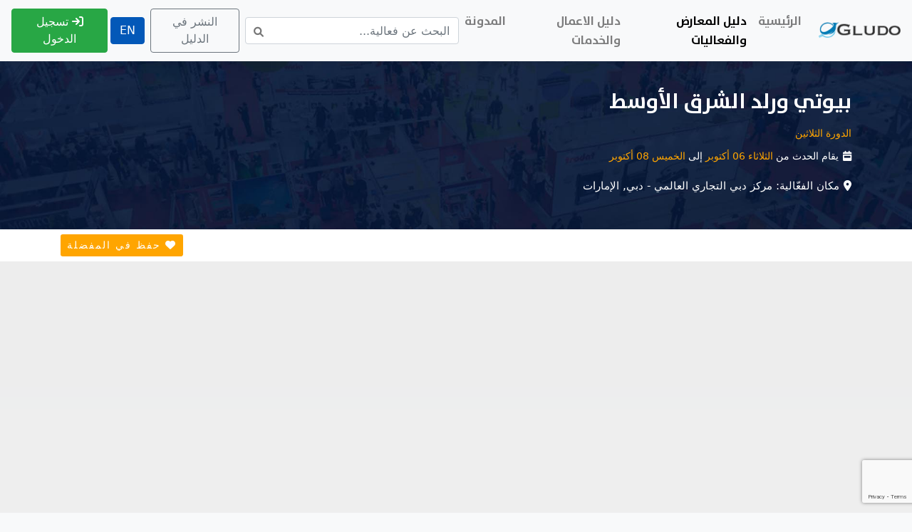

--- FILE ---
content_type: text/html; charset=UTF-8
request_url: https://gludo.org/events/289-beautyworldme
body_size: 7156
content:
<!DOCTYPE html>
<html lang="ar" dir="rtl">
    <head>
        <meta http-equiv="Content-Type" content="text/html; charset=UTF-8">
        <meta http-equiv="X-UA-Compatible" content="IE=edge">
        <meta name="viewport" content="width=device-width, initial-scale=1">
        <meta name="google-adsense-account" content="ca-pub-7196437224137184">
        <meta name="description" content="بيوتي ورلد الشرق الأوسط أفضل منصة لعملائك والمستخدمين النهائيين لتجربة إمكانيات منتجاتك وجهًا لوجه.">        <meta name="keywords" content="بيوتي ورلد الشرق الأوسط,بيوتي ورلد الشرق الأوسط 2026,بيوتي ورلد الشرق الأوسط لسنة 2026,بيوتي ورلد الشرق الأوسط ,بيوتي ورلد الشرق الأوسط في التجميل, تجربة, معرض, ادوات التجميل, تزيين, عملاء, منتجات,">        <title>بيوتي ورلد الشرق الأوسط 2026 | دليل جلودو</title>

        <base href="https://gludo.org/">
        <link rel="canonical" href="https://gludo.org/events/289-beautyworldme">

                <link rel="alternate" hreflang="ar" href="https://gludo.org/events/289-beautyworldme">
        <link rel="alternate" hreflang="en" href="https://gludo.org/en/events/289-beautyworldme">
        <link rel="alternate" hreflang="x-default" href="https://gludo.org/events/289-beautyworldme">
        
        <link rel="shortcut icon" href="imgs/favicon.ico" type="image/x-icon">

                <link rel="stylesheet" href="T/d/assets/css/bootstrap.min.css">
                <link rel="stylesheet" href="T/d/assets/css/fa.min.css">
        <link rel="stylesheet" href="T/d/assets/css/style.css?_t=119">
                        <link rel="stylesheet" href="T/d/assets/css/owl.carousel.min.css">
                <link rel="stylesheet" href="T/d/assets/css/owl.theme.default.min.css">
                <link rel="stylesheet" href="T/d/assets/css/lightbox.min.css">
                
        <meta name="author" content="@gludo">
        <meta property="fb:app_id" content="9062182837230964">
        <meta property="og:title" content="بيوتي ورلد الشرق الأوسط 2026 | دليل جلودو">
        <meta property="og:description" content="بيوتي ورلد الشرق الأوسط أفضل منصة لعملائك والمستخدمين النهائيين لتجربة إمكانيات منتجاتك وجهًا لوجه.">
        <meta property="og:type" content="website">
        <meta property="og:url" content="https://gludo.org/events/289-beautyworldme">
        <meta property="og:image" content="https://gludo.org/U/e/l-DoGYJGvbh90WTrA4624v-1767046589.jpg">
        <meta property="og:image:width" content="1200">
        <meta property="og:image:height" content="628">
    </head>
    <body>

        <header>
            <nav class="navbar navbar-expand-lg navbar-light fixed-top bg-light drop-shadow">
                <a class="navbar-brand" href="/"><img src="T/d/assets/imgs/gludo-logo.png" alt="Gludo Directory Logo" style="width:100%; height:auto"></a>
                <button class="navbar-toggler" type="button" data-toggle="collapse" data-target="#navbarSupportedContent" aria-controls="navbarSupportedContent" aria-expanded="false" aria-label="Toggle navigation">
                    <span class="navbar-toggler-icon"></span>
                </button>

                <div class="collapse navbar-collapse" id="navbarSupportedContent">
                    <ul class="navbar-nav mr-auto">
                        <li class="nav-item ">
                            <a class="nav-link" href="/">الرئيسية</a>
                        </li>
                        <li class="nav-item active">
                            <a class="nav-link" href="/events-list/">دليل المعارض والفعاليات</a>
                        </li>
                        <li class="nav-item ">
                            <a class="nav-link" href="/business-directory/">دليل الاعمال والخدمات</a>
                        </li>
                        <li class="nav-item ">
                            <a class="nav-link" href="/blog/">المدونة</a>
                        </li>
                    </ul>
                    
                                        <form class="form-inline my-2 my-lg-0" method="get" action="/events-list/search/">
                        <input type="hidden" name="_token" value="Eb5aVIEPihIZ27xIEA51qLLSUROWiLZih06P6vOCJo5qJI4fuF">
                        <div class="head-search-input">
                            <input class="form-control" type="search" name="q" value="" placeholder="البحث عن فعالية...">
                            <button type="submit"><i class="fa fa-search"></i></button>
                        </div>
                    </form>
                    
                    <a class="btn btn-outline-secondary ml-2" href="/publish/">النشر في الدليل</a>
                                        <a class="btn btn-primary ml-2" href="https://gludo.org/en/events/289-beautyworldme">EN</a>
                                                                <a class="btn btn-success ml-1" href="/myAccount/userLogin"><i class="fa fa-sign-in"></i> تسجيل الدخول</a>
                                    </div>
                </nav>
        </header>
<div class="event-header">
    <div class="container">
        <div class="row">
            <div class="col-12">
                <h1>بيوتي ورلد الشرق الأوسط</h1>
                <span class="edition_title">الدورة الثلاثين</span>                <p class="event-date">يقام الحدث من <span>الثلاثاء 06 أكتوبر</span> إلى <span>الخميس 08 أكتوبر</span></p>
                <p class="event-location"><strong>مكان الفعّالية:</strong> مركز دبي التجاري العالمي - دبي, الإمارات</p>
            </div>
        </div>
    </div>
</div>

<div class="header-sharing-bar no-print">
    <div class="container">
        <div class="row">
            <div class="col-12">
                <div class="event-action-bar">
                    <div class="sharethis-inline-share-buttons" style="z-index:1"></div>
                    <div class="add-to-favourits">
                                                            <button class="btn btn-orange btn-sm" onclick="ConfirmMessage()">حفظ في المفضلة</button>
                                                            </div>
                </div>
            </div>
        </div>
    </div>
</div>

<div class="gradient-bg">

    <div class="container pt-50">
            <div class="row">
                <div class="col-12">
                    <div class="ad_Global_Header">
                        <script async src="https://pagead2.googlesyndication.com/pagead/js/adsbygoogle.js?client=ca-pub-7196437224137184"
     crossorigin="anonymous"></script>
<!-- global_header -->
<ins class="adsbygoogle"
     style="display:block"
     data-ad-client="ca-pub-7196437224137184"
     data-ad-slot="4936496470"
     data-ad-format="auto"
     data-full-width-responsive="true"></ins>
<script>
     (adsbygoogle = window.adsbygoogle || []).push({});
</script>
                    </div>
                </div>
                <div class="col-md-8 mb-30">
                    <ul class="nav nav-tabs no-print">
                        <li class="nav-item">
                            <a class="nav-link active" data-toggle="tab" data-target="#about" href="#">التفاصيل</a>
                        </li>
                        <li class="nav-item">
                            <a class="nav-link" data-toggle="tab" data-target="#gallery" href="#">الجاليري</a>
                        </li>
                        <li class="nav-item">
                            <a class="nav-link" data-toggle="tab" data-target="#feedback" href="#">الآراء والتعليقات</a>
                        </li>
                    </ul>
                    <div class="tab-content" id="myTabContent">
                        <div class="tab-pane fade show active" id="about" aria-labelledby="about-tab">
                            <div class="event-information">
                                <div class="row">
                                                                        <div class="col-12">
                                        <div class="event-details">
                                            <h2>تفاصيل عن بيوتي ورلد الشرق الأوسط 2026</h2>
                                            <p class="event-cat">التصنيف: المجوهرات والحُلي وادوات التجميل</p>
                                                                                        <img src="U/e/l-DoGYJGvbh90WTrA4624v-1767046589.jpg" alt="بيوتي ورلد الشرق الأوسط" class="img-fluid">
                                                                                        <p dir="rtl">من 6 إلى 8 أكتوبر في مركز دبي التجاري العالمي، ستجمع النسخة التاسعة والعشرون من معرض &quot;جمالكِ&quot; أبرز علامات التجميل العالمية، ورواد الابتكار، ورواد الصناعة، على مدى ثلاثة أيام حافلة بالأحداث والتوجهات والإلهام.</p>

<p dir="rtl">استمتعوا بمجموعة لا تُفوّت من الفعاليات المباشرة والإصدارات الجديدة، بما في ذلك &quot;ذا ميك أب ستوديو&quot;، و&quot;نيكست إن فراجرنس كونفرنس كونفرنس&quot;، و&quot;بيوتي لايف&quot;، و&quot;نيكست إن بيوتي&quot;، و&quot;كوينتيسنس&quot;، و&quot;سيجنتشر سينت&quot;، و&quot;فرونت رو&quot; من &quot;نزيه&quot;، و&quot;نايل إت!&quot; من &quot;نزيه جروب&quot; - جميعها مصممة لتحفيز الإبداع، وتحفيز التعاون، ورسم ملامح مستقبل صناعة التجميل.</p>

                                                                                    </div>
                                    </div>
                                    <div class="col-12 no-print">
                                        <hr>
                                        <script async src="https://pagead2.googlesyndication.com/pagead/js/adsbygoogle.js?client=ca-pub-7196437224137184"
     crossorigin="anonymous"></script>
<!-- event_page -->
<ins class="adsbygoogle"
     style="display:block"
     data-ad-client="ca-pub-7196437224137184"
     data-ad-slot="1333374953"
     data-ad-format="auto"
     data-full-width-responsive="true"></ins>
<script>
     (adsbygoogle = window.adsbygoogle || []).push({});
</script>
                                        <hr>
                                    </div>
                                    <div class="col-md-6 mt-20">
                                        <h3>تاريخ الحدث</h3>
                                        <p>الثلاثاء 06 أكتوبر - الخميس 08 أكتوبر</p>    
                                    </div>
                                                                        <div class="col-md-6 mt-20">
                                        <h3>مواعيد الزيارة</h3>
                                        <p>يوميا: <span style="direction:ltr;display:inline-block">10:00 ص</span> إلى <span style="direction:ltr;display:inline-block">08:00 م</span></p>    
                                    </div>
                                                                        <div class="col-md-6 mt-20">
                                        <h3>رسوم الدخول</h3>
                                        <p>مجاني</p>    
                                    </div>
                                    
                                                                        <div class="col-md-6 mt-20">
                                        <h3>الاتصال بالشخص المسئول</h3>
                                        <p><a class="telNum" href="tel:+97143894500">+97143894500</a></p>
                                    </div>
                                            
                                                                        <div class="col-md-6 mt-20">
                                        <h3>موقع الفعّالية على الانترنت</h3>
                                        <p><a target="_blank" class="showurl" href="visitURL/?_token=Eb5aVIEPihIZ27xIEA51qLLSUROWiLZih06P6vOCJo5qJI4fuF&url=https%3A%2F%2Fbeautyworld-middle-east.ae.messefrankfurt.com%2Fdubai%2Fen.html">https://beautyworld-middle-east.ae.messefrankfurt.com/dubai/en.html</a></p>
                                    </div>
                                    
                                                                        <div class="col-md-6 mt-20">
                                        <h3>البريد الالكتروني للتواصل مع منظمي الفعالية</h3>
                                        <p><a href="mailto:beautyworld@uae.messefrankfurt.com">beautyworld@uae.messefrankfurt.com</a></p>
                                    </div>
                                    
                                    <div class="col-md-6 mt-20">
                                        <h3>الفعالية على وسائل التواصل</h3>
                                        <ul class="event-social-icons">
                                        <li><a style="color:#3b5998" href="visitURL/?_token=Eb5aVIEPihIZ27xIEA51qLLSUROWiLZih06P6vOCJo5qJI4fuF&url=https%3A%2F%2Fwww.facebook.com%2FbeautyworldME%2F" target="_blank"><i class="fab fa-facebook-square"></i></a></li>                                        <li><a style="color:#1da1f2" href="visitURL/?_token=Eb5aVIEPihIZ27xIEA51qLLSUROWiLZih06P6vOCJo5qJI4fuF&url=https%3A%2F%2Ftwitter.com%2Fbeautyworldme" target="_blank"><i class="fab fa-twitter-square"></i></a></li>                                        <li><a style="color:#0a66c2" href="visitURL/?_token=Eb5aVIEPihIZ27xIEA51qLLSUROWiLZih06P6vOCJo5qJI4fuF&url=https%3A%2F%2Fwww.linkedin.com%2Fcompany%2Fbeautyworldme%2F" target="_blank"><i class="fab fa-linkedin"></i></a></li>                                                                                <li><a style="color:#c32aa3" href="visitURL/?_token=Eb5aVIEPihIZ27xIEA51qLLSUROWiLZih06P6vOCJo5qJI4fuF&url=https%3A%2F%2Fwww.instagram.com%2Fbeautyworldme%2F" target="_blank"><i class="fab fa-instagram-square"></i></a></li>                                                                                                                                                                </ul>
                                    </div>

                                    
                                                                        <div class="col-md-12 mt-20">
                                        <div class="location-information">
                                            <h3>كيف أذهب الى بيوتي ورلد الشرق الأوسط</h3>
                                            <p>للذهاب الى هذه الفعالية الهامة، كل ما عليك هو التوجه الى:</p>
                                            <h4><a target="_blank" href="/places/dubai-world-trade-centre">مركز دبي التجاري العالمي</a></h4>
                                            <p>العنوان: <br><i class="fa fa-map-marker"></i> <a target="_blank" href="https://www.google.com/maps/place/?q=place_id:ChIJBWO8EulCXz4RK2pM9KVtSB4">اتجاهات الذهاب على الخريطة</a></p>
                                        </div>
                                    </div>
                                                                                                            <div class="col-12 text-center mt-30 no-print">
                                        <a class="btn btn-orange" href="visitURL/?_token=Eb5aVIEPihIZ27xIEA51qLLSUROWiLZih06P6vOCJo5qJI4fuF&url=https%3A%2F%2Flogin.mailingwork.de%2F-lp%2FG2GjB8481%2F63hgV7%23content" target="_blank">التسجيل لزيارة هذه الفعّالية</a>
                                    </div>
                                                                                                        </div>
                            </div>
                        </div>
                        <div class="tab-pane fade no-print" id="gallery" aria-labelledby="gallery-tab">
                            <div class="event-information">
                                <div class="row">
                                                                        <div class="col-12">
                                        <div class="alert alert-warning mt-30">
                                            <p><i class="fa fa-exclamation-triangle"></i> لا توجد صور لهذه الفعالية حتى الآن .. <br><a href="/myAccount/userLogin?_token=Eb5aVIEPihIZ27xIEA51qLLSUROWiLZih06P6vOCJo5qJI4fuF&url=https%3A%2F%2Fgludo.org%2Fevents%2F289-beautyworldme">سجل دخول حتى يمكنك مشاركة الصور التي قمت بالتقاطها اثناء زيارتك لهذه الفعالية.</a></p>
                                        </div>
                                    </div>
                                                                    </div>
                                                            </div>
                        </div>
                        <div class="tab-pane fade no-print" id="feedback" aria-labelledby="feedback-tab">
                            <div class="event-information">
                                <div class="row">
                                    <div class="col-12">
                                        <h3>آراء وتعليقات الزوار - بيوتي ورلد الشرق الأوسط</h3>
                                        <div class="event-reviews">
                                                                                        <div class="alert alert-warning">
                                                <p><i class="fa fa-exclamation-triangle"></i> لا يوجد اي تقييمات/تعليقات من زوار هذه الفعالية حتى الآن .. اذا كنت احد الزائرين في هذه الفعالية ..شاركنا تجربتك ورأيك فيها حتى يستفيد منها الجميع.</p>
                                            </div>
                                                                                    </div>
                                        <hr>
                                        <h3>شاركنا رأيك وتقييمك عن الفعالية</h3>
                                        <div id="ack-message"></div>
                                        <form id="sendComment">
                                            <input type="hidden" name="_token" value="Eb5aVIEPihIZ27xIEA51qLLSUROWiLZih06P6vOCJo5qJI4fuF">
                                            <input type="hidden" name="_do" value="sendComment">
                                            <input type="hidden" name="event_id" value="289">
                                            <input type="hidden" name="google_response" value="" id="sendCommentGoogleResponse">
                                                                                        <div class="form-row">
                                                <div class="form-group col-md-6">
                                                <label for="name">الاسم</label>
                                                <input type="text" class="form-control" id="name" name="name" required>
                                                </div>
                                                <div class="form-group col-md-6">
                                                <label for="inputPassword4">البريد الالكتروني</label>
                                                <input type="email" class="form-control" id="email" name="email" required>
                                                </div>
                                            </div>
                                                                                        <div class="form-row">
                                                <div class="form-group col-md-6">
                                                    <label for="inputEmail4">تاريخ الزيارة</label>
                                                    <select name="visitDate" id="visitDate" class="form-control">
                                                                                                            <option value="2026-10-06">الثلاثاء 06 أكتوبر</option>
                                                                                                            <option value="2026-10-07">الأربعاء 07 أكتوبر</option>
                                                                                                            <option value="2026-10-08">الخميس 08 أكتوبر</option>
                                                                                                        </select>
                                                </div>
                                                <div class="form-group col-md-6">
                                                    <label for="inputPassword4">تقييمك الشامل للزيارة</label>
                                                    <select name="visitRate" id="visitRate" class="form-control" required>
                                                        <option value="0" selected>اختر تقييمك العام للزيارة</option>
                                                        <option value="5">★★★★★ (ممتاز)</option>
                                                        <option value="4">★★★★ (جيد جدا)</option>
                                                        <option value="3">★★★ (مقبول)</option>
                                                        <option value="2">★★ (سيء)</option>
                                                        <option value="1">★ (سيء جدا)</option>
                                                    </select>
                                                </div>
                                            </div>
                                            <div class="form-group">
                                                <label for="feedback">رأيك وملاحظاتك عن هذه الفعالية</label>
                                                <textarea class="form-control" id="feedback" name="feedback" rows="5" required></textarea>
                                            </div>
                                            <button type="submit" class="btn btn-primary" id="sendCommentBtn">أرسل التقييم</button>
                                        </form>
                                    </div>
                                </div>
                            </div>
                        </div>
                    </div>
                </div>
                <div class="col-md-4 no-print">

                                        <div class="mt-20 mb-10">
                        <h2>فعاليات أخرى في مجال المجوهرات والحُلي وادوات التجميل</h2>
                    </div> 
                                        <div class="side-box mt-10 p-3">
                        <h3><a href="/events/1394-omanperfumeshow">معرض عُمان للعطور</a></h3>
                        <p>الخميس 22 يناير ~ الأربعاء 28 يناير</p>
                        <p class="orange-small">سلطنة عمان, مسقط</p>
                    </div>
                                        <div class="side-box mt-10 p-3">
                        <h3><a href="/events/1121-jewelsofemiratesshow">معرض جواهر الإمارات</a></h3>
                        <p>الأربعاء 28 يناير ~ الأحد 01 فبراير</p>
                        <p class="orange-small">الإمارات, الشارقة</p>
                    </div>
                                        <div class="side-box mt-10 p-3">
                        <h3><a href="/events/1251-cosmeticaalgeria">كوزمتيكا شمال أفريقيا - الجزائر</a></h3>
                        <p>الأربعاء 21 يناير ~ السبت 24 يناير</p>
                        <p class="orange-small">الجزائر, الجزائر</p>
                    </div>
                                        <div class="side-box mt-10 p-3">
                        <i class="fa fa-folder-open"></i> <a href="/events-list/cat/jewelry-mackup">جميع فعّاليات المجوهرات والحُلي وادوات التجميل</a>
                    </div>
                    <div class="side-box mt-20">
                        <script async src="https://pagead2.googlesyndication.com/pagead/js/adsbygoogle.js?client=ca-pub-7196437224137184"
     crossorigin="anonymous"></script>
<!-- event_page_sidebar -->
<ins class="adsbygoogle"
     style="display:block"
     data-ad-client="ca-pub-7196437224137184"
     data-ad-slot="8875741488"
     data-ad-format="auto"
     data-full-width-responsive="true"></ins>
<script>
     (adsbygoogle = window.adsbygoogle || []).push({});
</script>
                    </div>
                    
                                        <div class="mt-20 mb-10">
                        <h2>فعاليات أخرى مقامة في دبي</h2>
                    </div> 
                                        <div class="side-box mt-10 p-3">
                        <h3><a href="/events/305-icefglobal">آيسف دبي</a></h3>
                        <p>الخميس 12 فبراير ~ السبت 14 فبراير</p>
                        <p class="orange-small">التعليم والتدريب</p>
                    </div>
                                        <div class="side-box mt-10 p-3">
                        <h3><a href="/events/781-mobilityliveme">موبيليتي لايف الشرق الأوسط </a></h3>
                        <p>الثلاثاء 09 يونيو ~ الأربعاء 10 يونيو</p>
                        <p class="orange-small">الاتصالات والتكنولوجيا</p>
                    </div>
                                        <div class="side-box mt-10 p-3">
                        <h3><a href="/events/743-endo-dubai">مؤتمر إندو دبي - ENDO Dubai</a></h3>
                        <p>الخميس 05 فبراير ~ السبت 07 فبراير</p>
                        <p class="orange-small">الطب والدواء</p>
                    </div>
                                        <div class="side-box mt-10 p-3">
                        <i class="fa fa-folder-open"></i> <a href="/events-list/country/emirates/dubai">جميع الفعّاليات المقامة في دبي</a>
                    </div>
                    
                    <div class="side-box mt-20">
                        <script async src="https://pagead2.googlesyndication.com/pagead/js/adsbygoogle.js?client=ca-pub-7196437224137184"
     crossorigin="anonymous"></script>
<!-- event_page_sidebar -->
<ins class="adsbygoogle"
     style="display:block"
     data-ad-client="ca-pub-7196437224137184"
     data-ad-slot="8875741488"
     data-ad-format="auto"
     data-full-width-responsive="true"></ins>
<script>
     (adsbygoogle = window.adsbygoogle || []).push({});
</script>
                    </div>

                </div>
            </div>
        </div>
    </div>
</div>

<footer class="mt-30 no-print">
    <div class="container">
        
        <div class="footer-top">
            <div>
                <a href="/"><img src="T/d/assets/imgs/gludo-logo.png" alt="Gludo Directory Logo" style="width:100%; height:auto"></a>
            </div>
            <ul class="social-icons">
                <li><a href="https://www.facebook.com/GludoDirectory" target="_blank"><i class="fab fa-facebook-square"></i></a></li>
                <li><a href="https://twitter.com/GludoDirectory" target="_blank"><i class="fab fa-twitter-square"></i></a></li>
                <li><a href="https://instagram.com/GludoDirectory" target="_blank"><i class="fab fa-instagram-square"></i></a></li>
                <li><a href="https://www.linkedin.com/company/gludo-directory/" target="_blank"><i class="fab fa-linkedin"></i></a></li>
                <li><a href="https://www.youtube.com/@Gludo.Directory" target="_blank"><i class="fab fa-youtube-square"></i></a></li>
            </ul>
        </div>
        <div class="row footer-links hidden-xs">
            <div class="col-md-3">
                <h4>روابط هامة</h4>
                <ul>
                    <li><a href="/places/">دليل قاعات المعارض وصالات العرض</a></li>
                    <li><a href="/business-directory/">دليل الاعمال والخدمات</a></li>
                    <li><a href="/blog/">مدونة جلودو</a></li>
                    <li><a href="/myAccount/userRegister">سجل الآن</a></li>                </ul>
            </div>
            <div class="col-md-6">
                <h4>استعرض الاحداث والفعاليات</h4>
                <p>
                                        <a class="most_hits_link" href="https://gludo.org/events-list/country/egypt/cairo?type=exhibitions&date=this-year">دليل المعارض في القاهرة المقامة الفعّاليات المقامة هذا العام 2026</a>&nbsp;•&nbsp;                                        <a class="most_hits_link" href="https://gludo.org/events-list/country/saudi-arabia/riyadh?type=exhibitions&date=this-year">دليل المعارض في الرياض المقامة الفعّاليات المقامة هذا العام 2026</a>&nbsp;•&nbsp;                                        <a class="most_hits_link" href="https://gludo.org/events-list/country/turkey/istanbul?type=exhibitions&date=this-year">دليل المعارض في اسطنبول المقامة الفعّاليات المقامة هذا العام 2026</a>&nbsp;•&nbsp;                                        <a class="most_hits_link" href="https://gludo.org/events-list/country/saudi-arabia/riyadh">دليل الفعّاليات في الرياض</a>&nbsp;•&nbsp;                                        <a class="most_hits_link" href="https://gludo.org/events-list/country/egypt/cairo">دليل الفعّاليات في القاهرة</a>&nbsp;•&nbsp;                                        <a class="most_hits_link" href="https://gludo.org/events-list/country/egypt/">دليل الفعّاليات في مصر</a>&nbsp;•&nbsp;                                        <a class="most_hits_link" href="https://gludo.org/events-list/country/emirates/dubai?type=exhibitions&date=this-year">دليل المعارض في دبي المقامة الفعّاليات المقامة هذا العام 2026</a>&nbsp;•&nbsp;                                        <a class="most_hits_link" href="https://gludo.org/events-list/country/saudi-arabia/">دليل الفعّاليات في السعودية</a>&nbsp;•&nbsp;                                        <a class="most_hits_link" href="https://gludo.org/events-list/cat/sustainability-green-environment">دليل الفعّاليات في مجال البيئة والاستدامة</a>&nbsp;•&nbsp;                                        <a class="most_hits_link" href="https://gludo.org/events-list/country/saudi-arabia/riyadh?type=exhibitions">دليل المعارض في الرياض</a>                                    </p>
            </div>
            <div class="col-md-3">
                <h4>ادارة الدليل</h4>
                <ul>
                    <li><a href="/pages/about-gludo">نبذه عن دليل جلودو</a></li>
                    <li><a href="/contact">اتصل بنا</a></li>
                    <li><a href="/pages/terms-conditions">الشروط والاحكام</a></li>
                    <li><a href="/pages/privacy-policy">سياسة الخصوصية</a></li>
                </ul>
            </div>
        </div>
        <hr class="hidden-xs">
        <div class="row mb-20">
            <div class="col-12">
                <p class="gray-small">© جميع الحقوق محفوظة لدليل جلودو 2026</p>
            </div>
        </div>
    </div>
</footer>        

        
        <script src="T/d/assets/js/jquery-3.6.1.min.js"></script>
        <script src="T/d/assets/js/bootstrap.bundle.min.js"></script>
        
                        <script src="T/d/assets/js/owl.carousel.min.js"></script>
                <script src="T/d/assets/js/owl.carousel.loader.js"></script>
                <script src="T/d/assets/js/lightbox.min.js"></script>
                
		<script>
        lightbox.option({
            'albumLabel': 'جاليري صور بيوتي ورلد الشرق الأوسط',
            'alwaysShowNavOnTouchDevices': true
            })
        </script>
		
                <script src="https://www.google.com/recaptcha/api.js?render=6Ldd5SMjAAAAAEwrRpPLcZzfguNUnHqYl0PAq84h"></script>
                <script>
		$("#addtofav_frm").submit(function(e) {
			e.preventDefault();
			document.getElementById("AddToFavs").innerHTML = '<span class="spinner-border spinner-border-sm" role="status" aria-hidden="true"></span> يتم الآن حفظ البيانات...';
			document.getElementById("AddToFavs").disabled = true;
			grecaptcha.ready(function () {
				grecaptcha.execute("6Ldd5SMjAAAAAEwrRpPLcZzfguNUnHqYl0PAq84h", { action: "submit" }).then(function (token) {
				$("#AddToFavGoogleResponse").val(token);
				$.ajax({
						url: "/events/289-beautyworldme",
						type: "post",
						data: $("#addtofav_frm").serialize(),
						dataType: "json",
						success: function(data){
							if(data.response == "success")
							{
								$("#AddToFavs").text("مضافة لديك في قائمة المفضلة");
								$("#AddToFavs").prop("disabled", true);
							}
							else
							{
								alert("Error occured .. please, try again!!");
								console.log(data);
							}
						},
						error: function(jqxhr, status, exception) { 
							alert('Exception:', exception);
							$("#AddToFavs").text("حفظ في المفضلة");
							$("#AddToFavs").prop("disabled", false);
						},
				});
			});
		});
		});
		
		$("#sendComment").submit(function(e) {
			e.preventDefault();
			document.getElementById("sendCommentBtn").innerHTML = '<span class="spinner-border spinner-border-sm" role="status" aria-hidden="true"></span> جاري إرسال البيانات...';
			document.getElementById("sendCommentBtn").disabled = true;
			grecaptcha.ready(function () {
				grecaptcha.execute("6Ldd5SMjAAAAAEwrRpPLcZzfguNUnHqYl0PAq84h", { action: "submit" }).then(function (token) {
				$("#sendCommentGoogleResponse").val(token);
			
				$.ajax({
					url: "/events/289-beautyworldme",
					type: "post",
					data: $("#sendComment").serialize(),
					dataType: "json",
					beforeSend: function() {
						$("#sendCommentBtn").html('<span class="spinner-border spinner-border-sm" role="status" aria-hidden="true"></span> جاري إرسال البيانات...');
						$("#sendCommentBtn").prop("disabled", true);
					},
					success: function(data){
						if(data.response == "success")
						{
							$("#ack-message").html(data.msg);
							$("#sendComment").trigger("reset");
							$("#sendCommentBtn").html("أرسل التقييم");
							$("#sendCommentBtn").prop("disabled", false);
						}
						else
						{
							$("#ack-message").html(data.msg);
							$("#sendCommentBtn").html("أرسل التقييم");
							$("#sendCommentBtn").prop("disabled", false);
						}
					},
					error: function() { 
						alert("Error occured .. please, reload the page and try again");
						//window.location = window.location.pathname;
						$("#sendCommentBtn").html("أرسل التقييم");
						$("#sendCommentBtn").prop("disabled", false);
					},
				});
			});
		});
		});
		</script>
                
        
        <!-- Google tag (gtag.js) -->
        <script async src="https://www.googletagmanager.com/gtag/js?id=UA-175567904-2"></script>
        <script>
        window.dataLayer = window.dataLayer || [];
        function gtag(){dataLayer.push(arguments);}
        gtag('js', new Date());
        gtag('config', 'UA-175567904-2');
        </script>
        

                <script>
        const confirmMessage = "للإستفادة من هذه الخاصية .. يجب تسجيل الدخول أولا .. هل ترغب في تسجيل الدخول؟";
        const loginURL = "https://gludo.org/myAccount/userLogin?url="+encodeURIComponent(window.location.href)+"&_token=Eb5aVIEPihIZ27xIEA51qLLSUROWiLZih06P6vOCJo5qJI4fuF";
        
            function ConfirmMessage(){if(!window.confirm(confirmMessage))return!1;window.location=loginURL;}
        
        </script>
            </body>
</html>

--- FILE ---
content_type: text/html; charset=utf-8
request_url: https://www.google.com/recaptcha/api2/anchor?ar=1&k=6Ldd5SMjAAAAAEwrRpPLcZzfguNUnHqYl0PAq84h&co=aHR0cHM6Ly9nbHVkby5vcmc6NDQz&hl=en&v=PoyoqOPhxBO7pBk68S4YbpHZ&size=invisible&anchor-ms=120000&execute-ms=30000&cb=c4xp3pldz6m4
body_size: 48890
content:
<!DOCTYPE HTML><html dir="ltr" lang="en"><head><meta http-equiv="Content-Type" content="text/html; charset=UTF-8">
<meta http-equiv="X-UA-Compatible" content="IE=edge">
<title>reCAPTCHA</title>
<style type="text/css">
/* cyrillic-ext */
@font-face {
  font-family: 'Roboto';
  font-style: normal;
  font-weight: 400;
  font-stretch: 100%;
  src: url(//fonts.gstatic.com/s/roboto/v48/KFO7CnqEu92Fr1ME7kSn66aGLdTylUAMa3GUBHMdazTgWw.woff2) format('woff2');
  unicode-range: U+0460-052F, U+1C80-1C8A, U+20B4, U+2DE0-2DFF, U+A640-A69F, U+FE2E-FE2F;
}
/* cyrillic */
@font-face {
  font-family: 'Roboto';
  font-style: normal;
  font-weight: 400;
  font-stretch: 100%;
  src: url(//fonts.gstatic.com/s/roboto/v48/KFO7CnqEu92Fr1ME7kSn66aGLdTylUAMa3iUBHMdazTgWw.woff2) format('woff2');
  unicode-range: U+0301, U+0400-045F, U+0490-0491, U+04B0-04B1, U+2116;
}
/* greek-ext */
@font-face {
  font-family: 'Roboto';
  font-style: normal;
  font-weight: 400;
  font-stretch: 100%;
  src: url(//fonts.gstatic.com/s/roboto/v48/KFO7CnqEu92Fr1ME7kSn66aGLdTylUAMa3CUBHMdazTgWw.woff2) format('woff2');
  unicode-range: U+1F00-1FFF;
}
/* greek */
@font-face {
  font-family: 'Roboto';
  font-style: normal;
  font-weight: 400;
  font-stretch: 100%;
  src: url(//fonts.gstatic.com/s/roboto/v48/KFO7CnqEu92Fr1ME7kSn66aGLdTylUAMa3-UBHMdazTgWw.woff2) format('woff2');
  unicode-range: U+0370-0377, U+037A-037F, U+0384-038A, U+038C, U+038E-03A1, U+03A3-03FF;
}
/* math */
@font-face {
  font-family: 'Roboto';
  font-style: normal;
  font-weight: 400;
  font-stretch: 100%;
  src: url(//fonts.gstatic.com/s/roboto/v48/KFO7CnqEu92Fr1ME7kSn66aGLdTylUAMawCUBHMdazTgWw.woff2) format('woff2');
  unicode-range: U+0302-0303, U+0305, U+0307-0308, U+0310, U+0312, U+0315, U+031A, U+0326-0327, U+032C, U+032F-0330, U+0332-0333, U+0338, U+033A, U+0346, U+034D, U+0391-03A1, U+03A3-03A9, U+03B1-03C9, U+03D1, U+03D5-03D6, U+03F0-03F1, U+03F4-03F5, U+2016-2017, U+2034-2038, U+203C, U+2040, U+2043, U+2047, U+2050, U+2057, U+205F, U+2070-2071, U+2074-208E, U+2090-209C, U+20D0-20DC, U+20E1, U+20E5-20EF, U+2100-2112, U+2114-2115, U+2117-2121, U+2123-214F, U+2190, U+2192, U+2194-21AE, U+21B0-21E5, U+21F1-21F2, U+21F4-2211, U+2213-2214, U+2216-22FF, U+2308-230B, U+2310, U+2319, U+231C-2321, U+2336-237A, U+237C, U+2395, U+239B-23B7, U+23D0, U+23DC-23E1, U+2474-2475, U+25AF, U+25B3, U+25B7, U+25BD, U+25C1, U+25CA, U+25CC, U+25FB, U+266D-266F, U+27C0-27FF, U+2900-2AFF, U+2B0E-2B11, U+2B30-2B4C, U+2BFE, U+3030, U+FF5B, U+FF5D, U+1D400-1D7FF, U+1EE00-1EEFF;
}
/* symbols */
@font-face {
  font-family: 'Roboto';
  font-style: normal;
  font-weight: 400;
  font-stretch: 100%;
  src: url(//fonts.gstatic.com/s/roboto/v48/KFO7CnqEu92Fr1ME7kSn66aGLdTylUAMaxKUBHMdazTgWw.woff2) format('woff2');
  unicode-range: U+0001-000C, U+000E-001F, U+007F-009F, U+20DD-20E0, U+20E2-20E4, U+2150-218F, U+2190, U+2192, U+2194-2199, U+21AF, U+21E6-21F0, U+21F3, U+2218-2219, U+2299, U+22C4-22C6, U+2300-243F, U+2440-244A, U+2460-24FF, U+25A0-27BF, U+2800-28FF, U+2921-2922, U+2981, U+29BF, U+29EB, U+2B00-2BFF, U+4DC0-4DFF, U+FFF9-FFFB, U+10140-1018E, U+10190-1019C, U+101A0, U+101D0-101FD, U+102E0-102FB, U+10E60-10E7E, U+1D2C0-1D2D3, U+1D2E0-1D37F, U+1F000-1F0FF, U+1F100-1F1AD, U+1F1E6-1F1FF, U+1F30D-1F30F, U+1F315, U+1F31C, U+1F31E, U+1F320-1F32C, U+1F336, U+1F378, U+1F37D, U+1F382, U+1F393-1F39F, U+1F3A7-1F3A8, U+1F3AC-1F3AF, U+1F3C2, U+1F3C4-1F3C6, U+1F3CA-1F3CE, U+1F3D4-1F3E0, U+1F3ED, U+1F3F1-1F3F3, U+1F3F5-1F3F7, U+1F408, U+1F415, U+1F41F, U+1F426, U+1F43F, U+1F441-1F442, U+1F444, U+1F446-1F449, U+1F44C-1F44E, U+1F453, U+1F46A, U+1F47D, U+1F4A3, U+1F4B0, U+1F4B3, U+1F4B9, U+1F4BB, U+1F4BF, U+1F4C8-1F4CB, U+1F4D6, U+1F4DA, U+1F4DF, U+1F4E3-1F4E6, U+1F4EA-1F4ED, U+1F4F7, U+1F4F9-1F4FB, U+1F4FD-1F4FE, U+1F503, U+1F507-1F50B, U+1F50D, U+1F512-1F513, U+1F53E-1F54A, U+1F54F-1F5FA, U+1F610, U+1F650-1F67F, U+1F687, U+1F68D, U+1F691, U+1F694, U+1F698, U+1F6AD, U+1F6B2, U+1F6B9-1F6BA, U+1F6BC, U+1F6C6-1F6CF, U+1F6D3-1F6D7, U+1F6E0-1F6EA, U+1F6F0-1F6F3, U+1F6F7-1F6FC, U+1F700-1F7FF, U+1F800-1F80B, U+1F810-1F847, U+1F850-1F859, U+1F860-1F887, U+1F890-1F8AD, U+1F8B0-1F8BB, U+1F8C0-1F8C1, U+1F900-1F90B, U+1F93B, U+1F946, U+1F984, U+1F996, U+1F9E9, U+1FA00-1FA6F, U+1FA70-1FA7C, U+1FA80-1FA89, U+1FA8F-1FAC6, U+1FACE-1FADC, U+1FADF-1FAE9, U+1FAF0-1FAF8, U+1FB00-1FBFF;
}
/* vietnamese */
@font-face {
  font-family: 'Roboto';
  font-style: normal;
  font-weight: 400;
  font-stretch: 100%;
  src: url(//fonts.gstatic.com/s/roboto/v48/KFO7CnqEu92Fr1ME7kSn66aGLdTylUAMa3OUBHMdazTgWw.woff2) format('woff2');
  unicode-range: U+0102-0103, U+0110-0111, U+0128-0129, U+0168-0169, U+01A0-01A1, U+01AF-01B0, U+0300-0301, U+0303-0304, U+0308-0309, U+0323, U+0329, U+1EA0-1EF9, U+20AB;
}
/* latin-ext */
@font-face {
  font-family: 'Roboto';
  font-style: normal;
  font-weight: 400;
  font-stretch: 100%;
  src: url(//fonts.gstatic.com/s/roboto/v48/KFO7CnqEu92Fr1ME7kSn66aGLdTylUAMa3KUBHMdazTgWw.woff2) format('woff2');
  unicode-range: U+0100-02BA, U+02BD-02C5, U+02C7-02CC, U+02CE-02D7, U+02DD-02FF, U+0304, U+0308, U+0329, U+1D00-1DBF, U+1E00-1E9F, U+1EF2-1EFF, U+2020, U+20A0-20AB, U+20AD-20C0, U+2113, U+2C60-2C7F, U+A720-A7FF;
}
/* latin */
@font-face {
  font-family: 'Roboto';
  font-style: normal;
  font-weight: 400;
  font-stretch: 100%;
  src: url(//fonts.gstatic.com/s/roboto/v48/KFO7CnqEu92Fr1ME7kSn66aGLdTylUAMa3yUBHMdazQ.woff2) format('woff2');
  unicode-range: U+0000-00FF, U+0131, U+0152-0153, U+02BB-02BC, U+02C6, U+02DA, U+02DC, U+0304, U+0308, U+0329, U+2000-206F, U+20AC, U+2122, U+2191, U+2193, U+2212, U+2215, U+FEFF, U+FFFD;
}
/* cyrillic-ext */
@font-face {
  font-family: 'Roboto';
  font-style: normal;
  font-weight: 500;
  font-stretch: 100%;
  src: url(//fonts.gstatic.com/s/roboto/v48/KFO7CnqEu92Fr1ME7kSn66aGLdTylUAMa3GUBHMdazTgWw.woff2) format('woff2');
  unicode-range: U+0460-052F, U+1C80-1C8A, U+20B4, U+2DE0-2DFF, U+A640-A69F, U+FE2E-FE2F;
}
/* cyrillic */
@font-face {
  font-family: 'Roboto';
  font-style: normal;
  font-weight: 500;
  font-stretch: 100%;
  src: url(//fonts.gstatic.com/s/roboto/v48/KFO7CnqEu92Fr1ME7kSn66aGLdTylUAMa3iUBHMdazTgWw.woff2) format('woff2');
  unicode-range: U+0301, U+0400-045F, U+0490-0491, U+04B0-04B1, U+2116;
}
/* greek-ext */
@font-face {
  font-family: 'Roboto';
  font-style: normal;
  font-weight: 500;
  font-stretch: 100%;
  src: url(//fonts.gstatic.com/s/roboto/v48/KFO7CnqEu92Fr1ME7kSn66aGLdTylUAMa3CUBHMdazTgWw.woff2) format('woff2');
  unicode-range: U+1F00-1FFF;
}
/* greek */
@font-face {
  font-family: 'Roboto';
  font-style: normal;
  font-weight: 500;
  font-stretch: 100%;
  src: url(//fonts.gstatic.com/s/roboto/v48/KFO7CnqEu92Fr1ME7kSn66aGLdTylUAMa3-UBHMdazTgWw.woff2) format('woff2');
  unicode-range: U+0370-0377, U+037A-037F, U+0384-038A, U+038C, U+038E-03A1, U+03A3-03FF;
}
/* math */
@font-face {
  font-family: 'Roboto';
  font-style: normal;
  font-weight: 500;
  font-stretch: 100%;
  src: url(//fonts.gstatic.com/s/roboto/v48/KFO7CnqEu92Fr1ME7kSn66aGLdTylUAMawCUBHMdazTgWw.woff2) format('woff2');
  unicode-range: U+0302-0303, U+0305, U+0307-0308, U+0310, U+0312, U+0315, U+031A, U+0326-0327, U+032C, U+032F-0330, U+0332-0333, U+0338, U+033A, U+0346, U+034D, U+0391-03A1, U+03A3-03A9, U+03B1-03C9, U+03D1, U+03D5-03D6, U+03F0-03F1, U+03F4-03F5, U+2016-2017, U+2034-2038, U+203C, U+2040, U+2043, U+2047, U+2050, U+2057, U+205F, U+2070-2071, U+2074-208E, U+2090-209C, U+20D0-20DC, U+20E1, U+20E5-20EF, U+2100-2112, U+2114-2115, U+2117-2121, U+2123-214F, U+2190, U+2192, U+2194-21AE, U+21B0-21E5, U+21F1-21F2, U+21F4-2211, U+2213-2214, U+2216-22FF, U+2308-230B, U+2310, U+2319, U+231C-2321, U+2336-237A, U+237C, U+2395, U+239B-23B7, U+23D0, U+23DC-23E1, U+2474-2475, U+25AF, U+25B3, U+25B7, U+25BD, U+25C1, U+25CA, U+25CC, U+25FB, U+266D-266F, U+27C0-27FF, U+2900-2AFF, U+2B0E-2B11, U+2B30-2B4C, U+2BFE, U+3030, U+FF5B, U+FF5D, U+1D400-1D7FF, U+1EE00-1EEFF;
}
/* symbols */
@font-face {
  font-family: 'Roboto';
  font-style: normal;
  font-weight: 500;
  font-stretch: 100%;
  src: url(//fonts.gstatic.com/s/roboto/v48/KFO7CnqEu92Fr1ME7kSn66aGLdTylUAMaxKUBHMdazTgWw.woff2) format('woff2');
  unicode-range: U+0001-000C, U+000E-001F, U+007F-009F, U+20DD-20E0, U+20E2-20E4, U+2150-218F, U+2190, U+2192, U+2194-2199, U+21AF, U+21E6-21F0, U+21F3, U+2218-2219, U+2299, U+22C4-22C6, U+2300-243F, U+2440-244A, U+2460-24FF, U+25A0-27BF, U+2800-28FF, U+2921-2922, U+2981, U+29BF, U+29EB, U+2B00-2BFF, U+4DC0-4DFF, U+FFF9-FFFB, U+10140-1018E, U+10190-1019C, U+101A0, U+101D0-101FD, U+102E0-102FB, U+10E60-10E7E, U+1D2C0-1D2D3, U+1D2E0-1D37F, U+1F000-1F0FF, U+1F100-1F1AD, U+1F1E6-1F1FF, U+1F30D-1F30F, U+1F315, U+1F31C, U+1F31E, U+1F320-1F32C, U+1F336, U+1F378, U+1F37D, U+1F382, U+1F393-1F39F, U+1F3A7-1F3A8, U+1F3AC-1F3AF, U+1F3C2, U+1F3C4-1F3C6, U+1F3CA-1F3CE, U+1F3D4-1F3E0, U+1F3ED, U+1F3F1-1F3F3, U+1F3F5-1F3F7, U+1F408, U+1F415, U+1F41F, U+1F426, U+1F43F, U+1F441-1F442, U+1F444, U+1F446-1F449, U+1F44C-1F44E, U+1F453, U+1F46A, U+1F47D, U+1F4A3, U+1F4B0, U+1F4B3, U+1F4B9, U+1F4BB, U+1F4BF, U+1F4C8-1F4CB, U+1F4D6, U+1F4DA, U+1F4DF, U+1F4E3-1F4E6, U+1F4EA-1F4ED, U+1F4F7, U+1F4F9-1F4FB, U+1F4FD-1F4FE, U+1F503, U+1F507-1F50B, U+1F50D, U+1F512-1F513, U+1F53E-1F54A, U+1F54F-1F5FA, U+1F610, U+1F650-1F67F, U+1F687, U+1F68D, U+1F691, U+1F694, U+1F698, U+1F6AD, U+1F6B2, U+1F6B9-1F6BA, U+1F6BC, U+1F6C6-1F6CF, U+1F6D3-1F6D7, U+1F6E0-1F6EA, U+1F6F0-1F6F3, U+1F6F7-1F6FC, U+1F700-1F7FF, U+1F800-1F80B, U+1F810-1F847, U+1F850-1F859, U+1F860-1F887, U+1F890-1F8AD, U+1F8B0-1F8BB, U+1F8C0-1F8C1, U+1F900-1F90B, U+1F93B, U+1F946, U+1F984, U+1F996, U+1F9E9, U+1FA00-1FA6F, U+1FA70-1FA7C, U+1FA80-1FA89, U+1FA8F-1FAC6, U+1FACE-1FADC, U+1FADF-1FAE9, U+1FAF0-1FAF8, U+1FB00-1FBFF;
}
/* vietnamese */
@font-face {
  font-family: 'Roboto';
  font-style: normal;
  font-weight: 500;
  font-stretch: 100%;
  src: url(//fonts.gstatic.com/s/roboto/v48/KFO7CnqEu92Fr1ME7kSn66aGLdTylUAMa3OUBHMdazTgWw.woff2) format('woff2');
  unicode-range: U+0102-0103, U+0110-0111, U+0128-0129, U+0168-0169, U+01A0-01A1, U+01AF-01B0, U+0300-0301, U+0303-0304, U+0308-0309, U+0323, U+0329, U+1EA0-1EF9, U+20AB;
}
/* latin-ext */
@font-face {
  font-family: 'Roboto';
  font-style: normal;
  font-weight: 500;
  font-stretch: 100%;
  src: url(//fonts.gstatic.com/s/roboto/v48/KFO7CnqEu92Fr1ME7kSn66aGLdTylUAMa3KUBHMdazTgWw.woff2) format('woff2');
  unicode-range: U+0100-02BA, U+02BD-02C5, U+02C7-02CC, U+02CE-02D7, U+02DD-02FF, U+0304, U+0308, U+0329, U+1D00-1DBF, U+1E00-1E9F, U+1EF2-1EFF, U+2020, U+20A0-20AB, U+20AD-20C0, U+2113, U+2C60-2C7F, U+A720-A7FF;
}
/* latin */
@font-face {
  font-family: 'Roboto';
  font-style: normal;
  font-weight: 500;
  font-stretch: 100%;
  src: url(//fonts.gstatic.com/s/roboto/v48/KFO7CnqEu92Fr1ME7kSn66aGLdTylUAMa3yUBHMdazQ.woff2) format('woff2');
  unicode-range: U+0000-00FF, U+0131, U+0152-0153, U+02BB-02BC, U+02C6, U+02DA, U+02DC, U+0304, U+0308, U+0329, U+2000-206F, U+20AC, U+2122, U+2191, U+2193, U+2212, U+2215, U+FEFF, U+FFFD;
}
/* cyrillic-ext */
@font-face {
  font-family: 'Roboto';
  font-style: normal;
  font-weight: 900;
  font-stretch: 100%;
  src: url(//fonts.gstatic.com/s/roboto/v48/KFO7CnqEu92Fr1ME7kSn66aGLdTylUAMa3GUBHMdazTgWw.woff2) format('woff2');
  unicode-range: U+0460-052F, U+1C80-1C8A, U+20B4, U+2DE0-2DFF, U+A640-A69F, U+FE2E-FE2F;
}
/* cyrillic */
@font-face {
  font-family: 'Roboto';
  font-style: normal;
  font-weight: 900;
  font-stretch: 100%;
  src: url(//fonts.gstatic.com/s/roboto/v48/KFO7CnqEu92Fr1ME7kSn66aGLdTylUAMa3iUBHMdazTgWw.woff2) format('woff2');
  unicode-range: U+0301, U+0400-045F, U+0490-0491, U+04B0-04B1, U+2116;
}
/* greek-ext */
@font-face {
  font-family: 'Roboto';
  font-style: normal;
  font-weight: 900;
  font-stretch: 100%;
  src: url(//fonts.gstatic.com/s/roboto/v48/KFO7CnqEu92Fr1ME7kSn66aGLdTylUAMa3CUBHMdazTgWw.woff2) format('woff2');
  unicode-range: U+1F00-1FFF;
}
/* greek */
@font-face {
  font-family: 'Roboto';
  font-style: normal;
  font-weight: 900;
  font-stretch: 100%;
  src: url(//fonts.gstatic.com/s/roboto/v48/KFO7CnqEu92Fr1ME7kSn66aGLdTylUAMa3-UBHMdazTgWw.woff2) format('woff2');
  unicode-range: U+0370-0377, U+037A-037F, U+0384-038A, U+038C, U+038E-03A1, U+03A3-03FF;
}
/* math */
@font-face {
  font-family: 'Roboto';
  font-style: normal;
  font-weight: 900;
  font-stretch: 100%;
  src: url(//fonts.gstatic.com/s/roboto/v48/KFO7CnqEu92Fr1ME7kSn66aGLdTylUAMawCUBHMdazTgWw.woff2) format('woff2');
  unicode-range: U+0302-0303, U+0305, U+0307-0308, U+0310, U+0312, U+0315, U+031A, U+0326-0327, U+032C, U+032F-0330, U+0332-0333, U+0338, U+033A, U+0346, U+034D, U+0391-03A1, U+03A3-03A9, U+03B1-03C9, U+03D1, U+03D5-03D6, U+03F0-03F1, U+03F4-03F5, U+2016-2017, U+2034-2038, U+203C, U+2040, U+2043, U+2047, U+2050, U+2057, U+205F, U+2070-2071, U+2074-208E, U+2090-209C, U+20D0-20DC, U+20E1, U+20E5-20EF, U+2100-2112, U+2114-2115, U+2117-2121, U+2123-214F, U+2190, U+2192, U+2194-21AE, U+21B0-21E5, U+21F1-21F2, U+21F4-2211, U+2213-2214, U+2216-22FF, U+2308-230B, U+2310, U+2319, U+231C-2321, U+2336-237A, U+237C, U+2395, U+239B-23B7, U+23D0, U+23DC-23E1, U+2474-2475, U+25AF, U+25B3, U+25B7, U+25BD, U+25C1, U+25CA, U+25CC, U+25FB, U+266D-266F, U+27C0-27FF, U+2900-2AFF, U+2B0E-2B11, U+2B30-2B4C, U+2BFE, U+3030, U+FF5B, U+FF5D, U+1D400-1D7FF, U+1EE00-1EEFF;
}
/* symbols */
@font-face {
  font-family: 'Roboto';
  font-style: normal;
  font-weight: 900;
  font-stretch: 100%;
  src: url(//fonts.gstatic.com/s/roboto/v48/KFO7CnqEu92Fr1ME7kSn66aGLdTylUAMaxKUBHMdazTgWw.woff2) format('woff2');
  unicode-range: U+0001-000C, U+000E-001F, U+007F-009F, U+20DD-20E0, U+20E2-20E4, U+2150-218F, U+2190, U+2192, U+2194-2199, U+21AF, U+21E6-21F0, U+21F3, U+2218-2219, U+2299, U+22C4-22C6, U+2300-243F, U+2440-244A, U+2460-24FF, U+25A0-27BF, U+2800-28FF, U+2921-2922, U+2981, U+29BF, U+29EB, U+2B00-2BFF, U+4DC0-4DFF, U+FFF9-FFFB, U+10140-1018E, U+10190-1019C, U+101A0, U+101D0-101FD, U+102E0-102FB, U+10E60-10E7E, U+1D2C0-1D2D3, U+1D2E0-1D37F, U+1F000-1F0FF, U+1F100-1F1AD, U+1F1E6-1F1FF, U+1F30D-1F30F, U+1F315, U+1F31C, U+1F31E, U+1F320-1F32C, U+1F336, U+1F378, U+1F37D, U+1F382, U+1F393-1F39F, U+1F3A7-1F3A8, U+1F3AC-1F3AF, U+1F3C2, U+1F3C4-1F3C6, U+1F3CA-1F3CE, U+1F3D4-1F3E0, U+1F3ED, U+1F3F1-1F3F3, U+1F3F5-1F3F7, U+1F408, U+1F415, U+1F41F, U+1F426, U+1F43F, U+1F441-1F442, U+1F444, U+1F446-1F449, U+1F44C-1F44E, U+1F453, U+1F46A, U+1F47D, U+1F4A3, U+1F4B0, U+1F4B3, U+1F4B9, U+1F4BB, U+1F4BF, U+1F4C8-1F4CB, U+1F4D6, U+1F4DA, U+1F4DF, U+1F4E3-1F4E6, U+1F4EA-1F4ED, U+1F4F7, U+1F4F9-1F4FB, U+1F4FD-1F4FE, U+1F503, U+1F507-1F50B, U+1F50D, U+1F512-1F513, U+1F53E-1F54A, U+1F54F-1F5FA, U+1F610, U+1F650-1F67F, U+1F687, U+1F68D, U+1F691, U+1F694, U+1F698, U+1F6AD, U+1F6B2, U+1F6B9-1F6BA, U+1F6BC, U+1F6C6-1F6CF, U+1F6D3-1F6D7, U+1F6E0-1F6EA, U+1F6F0-1F6F3, U+1F6F7-1F6FC, U+1F700-1F7FF, U+1F800-1F80B, U+1F810-1F847, U+1F850-1F859, U+1F860-1F887, U+1F890-1F8AD, U+1F8B0-1F8BB, U+1F8C0-1F8C1, U+1F900-1F90B, U+1F93B, U+1F946, U+1F984, U+1F996, U+1F9E9, U+1FA00-1FA6F, U+1FA70-1FA7C, U+1FA80-1FA89, U+1FA8F-1FAC6, U+1FACE-1FADC, U+1FADF-1FAE9, U+1FAF0-1FAF8, U+1FB00-1FBFF;
}
/* vietnamese */
@font-face {
  font-family: 'Roboto';
  font-style: normal;
  font-weight: 900;
  font-stretch: 100%;
  src: url(//fonts.gstatic.com/s/roboto/v48/KFO7CnqEu92Fr1ME7kSn66aGLdTylUAMa3OUBHMdazTgWw.woff2) format('woff2');
  unicode-range: U+0102-0103, U+0110-0111, U+0128-0129, U+0168-0169, U+01A0-01A1, U+01AF-01B0, U+0300-0301, U+0303-0304, U+0308-0309, U+0323, U+0329, U+1EA0-1EF9, U+20AB;
}
/* latin-ext */
@font-face {
  font-family: 'Roboto';
  font-style: normal;
  font-weight: 900;
  font-stretch: 100%;
  src: url(//fonts.gstatic.com/s/roboto/v48/KFO7CnqEu92Fr1ME7kSn66aGLdTylUAMa3KUBHMdazTgWw.woff2) format('woff2');
  unicode-range: U+0100-02BA, U+02BD-02C5, U+02C7-02CC, U+02CE-02D7, U+02DD-02FF, U+0304, U+0308, U+0329, U+1D00-1DBF, U+1E00-1E9F, U+1EF2-1EFF, U+2020, U+20A0-20AB, U+20AD-20C0, U+2113, U+2C60-2C7F, U+A720-A7FF;
}
/* latin */
@font-face {
  font-family: 'Roboto';
  font-style: normal;
  font-weight: 900;
  font-stretch: 100%;
  src: url(//fonts.gstatic.com/s/roboto/v48/KFO7CnqEu92Fr1ME7kSn66aGLdTylUAMa3yUBHMdazQ.woff2) format('woff2');
  unicode-range: U+0000-00FF, U+0131, U+0152-0153, U+02BB-02BC, U+02C6, U+02DA, U+02DC, U+0304, U+0308, U+0329, U+2000-206F, U+20AC, U+2122, U+2191, U+2193, U+2212, U+2215, U+FEFF, U+FFFD;
}

</style>
<link rel="stylesheet" type="text/css" href="https://www.gstatic.com/recaptcha/releases/PoyoqOPhxBO7pBk68S4YbpHZ/styles__ltr.css">
<script nonce="4YlKubgm4vyJKYPpym_zFA" type="text/javascript">window['__recaptcha_api'] = 'https://www.google.com/recaptcha/api2/';</script>
<script type="text/javascript" src="https://www.gstatic.com/recaptcha/releases/PoyoqOPhxBO7pBk68S4YbpHZ/recaptcha__en.js" nonce="4YlKubgm4vyJKYPpym_zFA">
      
    </script></head>
<body><div id="rc-anchor-alert" class="rc-anchor-alert"></div>
<input type="hidden" id="recaptcha-token" value="[base64]">
<script type="text/javascript" nonce="4YlKubgm4vyJKYPpym_zFA">
      recaptcha.anchor.Main.init("[\x22ainput\x22,[\x22bgdata\x22,\x22\x22,\[base64]/[base64]/[base64]/bmV3IHJbeF0oY1swXSk6RT09Mj9uZXcgclt4XShjWzBdLGNbMV0pOkU9PTM/bmV3IHJbeF0oY1swXSxjWzFdLGNbMl0pOkU9PTQ/[base64]/[base64]/[base64]/[base64]/[base64]/[base64]/[base64]/[base64]\x22,\[base64]\\u003d\\u003d\x22,\x22QC1QJcKZw5nCojJDw7DDuMKFw5/CjmogZcOofx0/Yh0Jw7Mvc1Z+SsKyw49ALWhubEnDhcKtw4zCvcK4w6tJbQguwrDCkjrCliDDvcOLwqwCBsOlEU9Nw51QGMKdwpguFcOww40uworDs0zCksOjOcOCX8KTJsKSccKhV8OiwrwPNRLDg0vDlBgCwqh7wpI3KEQkHMKJBcORGcOtXMO8ZsOvwqnCgV/Cn8Kawq0cbcOmKsKbwqAjNMKbS8O2wq3DuS4GwoEQcCnDg8KAW8OHDMOtwolZw6HCp8OGPwZOSsKYM8OLQMKOMgBYMMKFw6bCsDvDlMOswohXD8KxGF4qZMO5wqjCgsOma8Osw4URBMOnw5IMc0/DlULDnsO/[base64]/DoxxeYsORw6/[base64]/[base64]/Dr2YgVVzDhsK4w6YvaMOPwr8Jw61Qwpttw4zDk8KfZMOawpg/w74kf8OBPMKMw6/DisK3AE1Uw4jCikgBbkNOXcKuYDVlwqXDrGfCjxtvcMKmfMKxZDvCiUXDnsOjw5PCjMOFw5o+LFXCrgd2wqZkSB80PcKWamVEFl3CqiN5SW1IUHBAYlYKPQfDqxIDYcKzw65rw4DCp8O/BsO8w6QTw4V8b3bCqsO1wodMPh/[base64]/CpsKNOX3Co8Orw5zClkvDlQfDozo1DAHClcOjwqY/[base64]/DpsKjNFVYf8OSw5vCnA3CpMKDw4/[base64]/Cn2PDhsOjwqQ4A8KUw4fCrGrCscK9SMKNw642FsK5wrHDlW3DlDfCvMKJwp3DnzDDvcK2bsOGw6fCpX4eIMKYwqNmYsOEVhl6Y8Kdw5ATwpBvw4/[base64]/[base64]/DqsKRwqbDo8O0w7XCvsK9B8OUZ14VazXCt8Olwp/DkD1PQxRaM8OqGDAHwpvDsjrDocO8wojDn8Omw77DpizDigMtw5rCjBvDrBstw7HDj8KfesKVwoHDr8ODw6krwqFOw7zCvkF9w6lfw4JfY8KUwqfDqsOjasKBwpHCg0nCgsKiwozCjcK2WW/Ci8Ohw4IHw75ow4Ehwpwzw4bDrXHCv8K6w5rDncKJw5HDmcOew5FRw7rDkzvDsC0ow5fDjnLCmcKTLlwdSFXCo0TCnm5RWzN9wp/CnsK3wp/DqsKBJMOqKgECw6ZXw50Xw7TDncOCw7t3EsK5Q388KcOfw7M/w6wDTh9sw7kKC8Omw5Zbwq7Cs8Kvw6w1woDDp8Ope8KQJ8K5X8Kow7/DosO6wpUjYT45VXVECcKew43CpsKLwpbChMKow7AbwrtKPGQ5LhbCuBhRw70AJcOqwqfCvyPDp8KwfkTDksKiwo/Cn8OXB8Ovw6LCsMOnw5HCnRPCq3orw5zCmMKJwrM1wqUcw7PCsMKaw5QWVsKqFMOLXMKiw63Dn38IYm8dw6XCjAUswpDCnMKCw4VEEMOxw4xPw6XCoMKrw5xqwoYwEllgdcKsw7Vyw7hufF/Du8K/CyEfw44QC2jClcOqw5JSIcK3wrPDi0sPwpNpw7DCj0PDrHpOw4LDnBUEPUhzIVBvQ8Kvwr0VwqQbWMOtw6gGw5xFWi3CscK9w5Rrw7dWLsKow6PDsD4BwrnDg2fDjCsMIWEdwr09WsKJX8Olw5cGwqwYdsKMwq/CpFnDkG7Ci8O/wprDoMOFTgPCkBzDtgwvwrUsw6EePBIVw7PDlsKhJyxUWsOUwrcsLk17woF7GmrChXJwB8OVwqcZw6ZCJ8OaK8KqckNuw7PCnSIKDRUFAcO3wrhGLMKaw47DogcUwr/[base64]/DgcO5VcKHw79/O0oGF8Orw6glAMKmwqjDj8OPH8OKIDUjwrPDhnPDkMOTISXCp8OxVmw2w6fDl2TDq2bDo2ZKwoZtwp0CwrZOwpLCnyzCuQPDj19fw54yw4xTw4HDnMK3wp3CgcOYOFzDucK0aSUAw4h1wql+wpF8wrtWLXdlwpLDqcODw6nDjsKZwoFNKXhMwqIAdkHCksOrwqfCrsK/wr5Dw7MaHXBoKCk3RwxKw6hiwrzCq8K2wobCriTDvsKWw4XChiZZw5h9w5FVw5PDknnDmsKLw6bCn8ODw6LCpxpqZsKMbcKxw4d6UsK/woDDtcODDsOvUcODwr/CgmZ5w75Rw77DqcKwJsO2HmTCgMOCwpd/[base64]/DgWrCgsOtw4PCoALDo8OiNcOED8KUw40mf0ENw4VPwqswbTfDpTPCr2vDkGDCuD/[base64]/FsKYREdFN8OPw5DDnsKHw4UKw4jDu8O3WcOEw7NLwpEZd33DiMKow5c3WixowqxXOQDClxHClB/ChjVMw6IPdsKkwrrDoD5JwqdMGWfDtijCu8KGH0Nfw6MDDsKBwrM6RsK1w48LBXHCvlHDhhJzw6rDrcKiw4Z/[base64]/CmMKbdcK/O8O3dMKeMsKJNF0Owro1ZnU5BB7Cnlo/[base64]/CqQbCnkcwcMKqOsKgHcOhd8KzKmPCrw8LZg0cezrDnjRXworDlMOMcMK/w6ggPMOCNMKFIMKTXHRmWSZrbzfDs3Qiw6NVwqHDogZ/[base64]/[base64]/f8KbWMOUwrLDgn7Cmx5ZY2vCohLDp8KjJcKRbwQRw6A/eCXCvW89wo8gwr/CtMKvE2/DrmrDvcOfFcK3N8OMwr8/[base64]/[base64]/CisK1w77DtHLDpsKdKwpYdVPDucK+w6EYD2cNwonDv1tufsKgw7YbeMKBanLClC/Cp2fDhk84BRLDnsOyw7piHMOyHhrDvMK/NV1OworDpcOCw7LCn1LDr29Cw6MrdMK8I8OxTT0gwo/[base64]/[base64]/DmiE+wo1SBMO3w6NCwptKMwjDmMOkD8K1woJle3E9w6XCpsOFOS/[base64]/CgsKSw7TDm8OgFcO6w6DDgMKmUC4kMcKVw77Cp1x+w5vDvUTDocKZDV3Dg39me0Eaw67Cm1vDl8K5wrTCkEJHwo86w5lqw7QMfk3Ckw/CnsKIw6nDjcKDeMKqTEpuQybDpMKWQg7CpV5QwrXClFsRw7Q7Cgd/cHQPw6PCrMOVfBJ5w43DlVhbw7YGw5rCqMO6eWjDv8K0wpvCkUzCiAYfw6fCn8KBLMKhw4zCksOKw7x3wrBwGcOsJcKBbMOLwqTCk8KDw6fDnW7CgzjDtMKxYMKBw7bCjMKjQ8K/[base64]/w70KC1HDoErCvsKNwrHDp33CksKsaMOtIkcyIcKlMcKDwqHCtCbDmMO3EsKSImDCvMK1wpjDpsKGDxbCh8K+eMKXwqZvwqbDrMOhwqbCocOEVyvCgl/CscKZw7MawqTDqsKvIxFRDXdOwqjCok1icy/ChVBuwpTDtcKnw4wkF8O1w68Awoh6wrgbFijCgsO1w61yd8KSw5AnSsOEwqJ6wqnCiiNVFsKlwqTChMO9w7xfwpfDgwTDinUiKg01cHbDp8K/w7RkAUVGwrDCjcKrw4LCozjCj8KnZzAdw63DjDw2AsKOw67DmcOVUcKlNMKcwrrDkWlzJXPDszTDpcO5wpLDt3XDj8OHJDPDj8KLw4w3cU/Cv1HDrQ3DhiDCgz8Kw7bCjld1bWQ5DMKzFRwTRnvCo8KQTyUTBMOvS8OjwqlewrVWRsK/OVRvwqXDrsOzLQPCrcK2dcKdw7Z1wpMQeGd7wqjCqxnDkjZxw7JHw4MVE8ObwpFiUy/CucK5bE0Pw5/CssKvw5TDlMOIwojDk1DDgjDDoFXDqUbDp8KYeXTCh1szBMKxw7Eww5TChlzDmcOYF3nDnWPCt8OzfcOVZ8OYw5/CnWp9w4AWwqxDLcKQwo0Iw6zDgVDDrsKNPVTCsT8Eb8O6OFrDrFcOBFsaTcKRwpvCiMOfw7FGKmHCsMKgYwVqw4JDIFLDoC3CjcK3a8OmH8OzacOnw6/CpArDqA/[base64]/CrhfDpsKvwpTDmHLCmGHCmhg5w7XDoGNCwrHDnmYBUcOdREVqKsOvQsKVBCTCr8KqHsOOw4jDk8KcPhhswqJWKTlKw7hXw4LCrsOTwpnDoh7DpsOww4VoTMKYY1jCgcOFUlhkw7zCvwPCucOnLcKPB0NUOmTCpcOHwp/[base64]/w6QnbH93SAUyI8KNTcKtK8KKHMO3fQJEwp4/wprCtsKrOMO/YMOrwpFCWsOuwpE8w6PCvsOEwrtyw4Egwq7DnzU/WwvDp8KFfsOywpnDnsKNP8KafMOQCWTDtcKtw7nCpApnwqjDj8KVMsOiw7V0GsOow7/CgTlGG2IIwrITTnrCn3tOw7LChMKAw4Byw5nCjcO2w4rCvsKQHDPCqHHClFzDosKkw54fcMKea8O4wrFNbTrCvEXCsWc4woJTOTjCu8Kqwp7DhUotAAYZwqpYwqZ3wqhlNhvDnUPDt39iwrRwwrwmwpZmw6DDpGrDrMK/wr3Dv8KtaT09w7PDmw/DscKtwpnCmhDCmmE5f11Iw4DDkxDDgAVON8OffMOpw7IrNMOLwpTCo8KzMMOkGFp4Bz0CVcKMXsKXwqpzZGjCm8OPwok9IhkCw4AMUSPCqXTCk188w43DvsKwNivDjwo3WsOzE8KMw5jCkCUqw5tVw6XChgR6IMOlwoHCjcO3wrDDpMO/wpdGOsK9wqMgwqzDsTZTdWYHJcKiwpbDhsOIwqjDmMOlKHYmV1JHLsKzw4VJw7R6w7rDvsOJw7rCkU1Ow7BAwrTDr8O4w6DCoMKROhMVwpQ2JQVvwrnDpEVtwo0SwpLDl8K9wpVhBl1sRcObw6lFwrgXdD1PfsOFw7EWUlw/Y0jCumDDihorw4zCmGDDg8OXPmpITsK2wqvDtwrClyEqJjTDj8OQwpM2w7l6CMK8wp/DsMK5wqLDg8Osw6LCpMKFAsOawojCvQ3CmcKSwqErU8KxA3V5wqbDkMORw5fCnUbDpkVXw53DnGkGw5wbw6rDgMOFDxbCtsO9w7BswoXCvVcPcRTCtFXCqsOww7HCq8OmDcK0w4EzRsOew7/DksO5SCrDmHHCsEZVwovDsSfClsKEXRBvJhDCj8O9SsKeXB7CkATCt8Otw5kpwr3CsCvDmnl9w7PDjmHCoyrDrsKSTMOAwqzCggQeBEjCmUwPHMKQaMOwBXEQL1/Do1MxZnXCjRkEwqdVw4nDtcKpWsONwqfDmMOuwrrCsiVrNcO5blHChTgjw7DCh8KwXkclV8OawqExw451OS/[base64]/acO6ZsK5wrxhdFLCih13BsKFUcOYB8K4wrYWMkDCncO4VMKww5nDv8KFw40lJUtfwprCkcKNDMONwo1rTQHDpg7CocOoQcOWKDkOw7vDjcO1w6MYZ8KBwpheHcOdw5VQKsK7w69/e8Kndjoewrtrw5XCv8Kzw5/Dh8KeeMKEwo/Dh2EGwqfCiX/DpMOJf8K7csObwrs8VcOjPsKrwq4mCMOlw5bDj8KIfVc+w7R2LMOYwqxCwo5fwpjCiUbDgy7Cp8KSwrfCg8KIwo7CginCl8KWw5fCvsOoaMOieGkBIkdDKBzDpEM4w6nCh3fCusOFUF8PUMKjcQ/DtzvCuWHDtMO3HcKrVijDh8KfZBzCgMOxAsO/cVjCs0TDqF/DtjlBL8KxwrdRwr/CgMOtw4vCn1PCm2dAKS9iHlVcXsKNHkRxw4nDhsKWDCEoPcO4NTtJwoTDs8OewpU0w5fCsFbCpn/Cg8KjTD7DuVQkT25LK0cpw7o7w5XCoFDCjMOHwpbCoHohwq7DuUEjwrTCuDoiZCDCun3Cr8K/[base64]/ARY7AMOzIMOEw4nDsTlabkIOw63DnsK+bljCjsK7w7PDrAPDo3vDjQLCmz0zw5vCicK/w7HDlgQbIlZXwrRWaMKewrsJwpHDhDPDiz7Dj0geZxnCucKtw6rDk8OEfBXDt3zCskDDoRDCs8KzfcKiE8KswrVMEMOfw41+bsK1w7I/d8OLw4NVZmhZXGXDssOdKQHClAvDgkTDvjvDlWRsDcKKQAc5w4vCusOyw59ew6pLMsOZAirDpTHDicO2wrJ0GAHDtMOsw68nTsOiwprDjcKBbsOSwoPCsgczwojDpUl5ZsOWw4fCl8OIEcKEMMOew7ICJsKzw4ZeI8O6wozDiz7CmcKhJV7DosKLdcOWCsO0w4/[base64]/DllQfbMOuIy1yw7PDtMOIZcKoAVh3w7ZyEXLCicOPeR3DmTFXwp7CjcKpw5EJwofDqsKiVMOHTl/DmmrCk8O6w7bCs2JDwrvDl8OUwpDDujYmwo4Ow5guQ8KQIsKtw4LDmE5Xw5ofwpzDhxAxwqHDvcKLcS7DjMOLH8ORWAEYMQjCm3Riw6HCo8OyasKKwq7CssKIIDoqw6V1wpVPeMORKcKOPSUde8OTVmUaw6kIXcOgwp/[base64]/DvcKCdcO8TMOjw4tnwoXCjsKQSsKNwr8+woHDrxQFBDd+w4TDiQwoH8OHw5QNwpjDssOlaTdFM8KvPhvCmm/DmsOWJcKxESLCvsO7wp7DijTCsMKiNBoqw6kpRBnChEkiwrh/AMKvwoh9LMOgUznCtDpHwqV5w5zDq3h6wq5XIMOhdlnCuwXCkXNSYmJIwqZzwrjCp0tcwqZQw71AcTbCt8O0NsKdwpLCtmASeUVOMALCpMO6wqzDjsK8w4hVYcOjQXxpwonDlCpWw7/Dg8KdFgbDvMK8wqEeAHnDthAKw5d1w4bDh0htacKzcx9ww5Y+IsK9woM+woJOa8OWXsO2w45FUCzDjgXDr8OXd8KHF8OSD8Kaw5DCq8O2wp46w5bDsEEKw7jDixXCs1hDw4Q5FMK/LgvCgcOmwpHDjcOwP8K6U8OUOXgrw7RAwq8VAcOtw4XDgS/DgDhBFsK+H8K5wqTClMK/wpnDosOEwrrCtcKNVsOzPBwBcMKmFEXDosOkw5cATR4TEnXDqsKqw6nDmjBPw5RPw7VIQhvCgcKpw7DCmMKUwq1jCcKAwqTDpFPDoMKhO24WwobDhDAJPcOvw6Q7w4cQb8KFXSdCbWBHw6Y+wqfCsi1Ww4vCn8OCU2fDhsK5wobDm8Oiwp/[base64]/[base64]/CmsObwrA5fsKTwrFJVgkmw7VxwqIFLsKrworDsGHDgsK6w4bCmcOHFkRRwrsewrjDrcKqwq0oJMKtHV/DtsOYwrLCsMOkw5LCiDvDhRXCusOcw4fDocOMwoAcwqBAMMOawqQMwo1wdMOawrobf8KVw55eXMKzwqpGw4Qzw5bCji7CqRbCm03CvMO7c8K4w7pMwq7DlcOWD8KGKgIPB8KVAQ97VcOdPMOUasOiMMOAwr/Dr2HCnMKqwoTCgjDDiDxDeB/DmC0ww79qwrUxwpvCkVvCtxjDsMKKIsOPwqpLwqbDkcK7w4LDkUFFYMKRZcKiw7XDpsOkJxtzClvClWgVwpDDtEcMw7/CukHDpFdOw5YMCEbCtsORwrwpw5vDgExmEMKjJsKSAsKadAV9P8Kpd8KAw6RPXgrDoXrCksOBb2teHy8WwppZAcK0w74nw6bChHMDw4bDlynDrsO8w5bDrw/DsCvDlQVVw4fDrxQKScOUL37ChT7CtcKqw4YjHz1SwpMyCMOPd8KxWWQUPUfCnmLCpsKDBcOicMOhWnXCqcOsWMOCcGrCiAzCu8K6H8OTwpzDhGILVDE/wp/Dt8KCw67Dr8Ouw7rCtcKiRwNPw7/[base64]/wr7Dvk9hw7XCs8KdSMOrRGlRw6BAHsKZw5XCqMOzwq3CgcOKQR5VITcTfnhFw6TCslofZ8Oswq9ew5pHIMOQNcKzEMOUwqPDisK9dMKpwr/CkcOzwr02w5Fgw6IQQsO0aDFlw6XDlcKTwobDgsKawqvDu2PDvy/DnsONwqZrwpXCkcKFcsKPwq5CecOuw5HCvRsHIMKjwp0Ow7YdwrvCrcK8wodKDcK4FMKWwrjDmTjCui3CiCZER3gRQi/CssKqMsOMAkxIPGPDig1bUyghw49kIG3DiXc1MBnDtSRxw4RYwrxSA8OPScO0woXDjMOnZ8KAwrA1GC1Ab8KzwrzCrcKwwq5/wpR9wonDpcO0dcOKwpdfe8K2w7Jcwq/CvMOfw7t6LsKiLMOFWcOuw6Z1w5dGwopCw6HCsikJw4vCqcKZwrV9B8KWIgPCmsKTdwPCi1nDtcOFwq7DrjcNw4rCnsOHbsOLfMOGwqZyQ2Ffw5nDnsOTwrIMc0XDrsOdwp3Ch0QTw7/Ds8O1Wg/[base64]/DvcOSwrXCmcKqYTwFw5IJelfDjMKcwpfCpsOzw4jCpsOqwqvCiynDqllFwqjDn8O8HRd7aSjDkGFqwpjCnMKKwprDt3/[base64]/[base64]/Dt8OywpTCkT/DmTrCh8OOM8KaO8KAworCh8OeOcKcQsOkw5jDmQvCvl3CgXUdw6bCtsOkDSRVw7HDjjNVw48Vw7BwwoVoFW0XwosVw59LYDhgW2LDrk/Di8OuWDltwqUnZCPDpH4edMK7A8O0w5LCgjPCosKYwq/CnsOaVsK4GWfCpng8wq7DkgvDqcOBw4YXwpTDi8KAPRvDgk41wo7CshZmYwjDo8Okwokxw5DDmwMdAsKyw4xTwp/CisKKw6TDs0Mow4jCiMK/wr1Qwp9fB8OXw5DCqcKqN8OuFMK0wrjCnsK2w6hSw6fCncKdw5l8UMKeXMOVd8Osw7XCh3jCv8OfdCzDj0jCmXUIw4bCtMKTCMK9wq0ZwpkoHggPwrg3IMKww6tKEUcpw44uwpzDgWzCjMKNUEQ5w4bDrRp1JMKqwo/DhMOcw77CmDrDoMK5YA1EwqvDvWF4MMOewrJaw4/Ck8O9w6Zow7NDwoPCtFVnbRPCucK0BBRow5PCvcO0CwRhwqzCkFLCkygsGTzClVoSFxXCh2vCqjV2PHHCjMOAw7jCnhjCiFAVGMOWwplnO8OSwqFxw7/CtMOhHjdxwpjCs0/CoRzDoHrCsSZ3E8OPLMKWwoZ/w6rCnzV6wqnChsK2w7TCiDXCvjxGHD7CuMO8wqVaZm4TBcKDwrbCuTPDtG4GfQ/DicOew77Ct8OQXsOaw4zCkTE1w7NIY3YQI2PDhcOVfcKYw6ZFw6rCkQLDon/Dq057ccKaZF8JQGVSecK2KsO6w5rCgCTCn8KIw5Ucwq3DnCvDicO0WMOKCMOVK3Vhe2YDw6UsY2bCtsKTY3Iuw6jDoHpdaMOtY1HDpDnDhk0RAsODPhTDnMOkwoTCti4JwoHDpyl0G8OpBlxnfFjCp8KgwpptZT7DsMOFwrLCs8KJw5Mnwq/DmcOxw6TDk2PDrMK5w7PDtjrCmcK+w7TDvMOEBB3DgMKuG8OqwrIoYMKSWcOYVsKgJVkXwp0jVMK1PnXDj2LDmXDDlsOYdEPCkgLDtcOEwo7CmEbCucOpw7MyMnYBwopow4sWwqLCsMKzcMKJDsKxIT/[base64]/DvMKOe8OLMcKVwrgCLMOdw6vDnMKyEDBnw4jDqg1QcA1Sw47Cs8OvFMODWRLCulVZwqRuH0zCg8Oew45WdxAbC8KswrZMZMKXAsKFwoUsw7QAYjXConhdwqTCgcK3MGwHw4U4wosSZsOiw6bCiH/ClMOLfcOGw5nCrh1Id0XDhsOJwrXCgU3Dv3U0w7FAIT7DhMOsw400HsO1dMKbPXdKw5HDsgAdw754U3HDn8OsNnUOwptLw5/CtcO3w74Sw6HCsMOIE8Kkw5kFdSBcFCAQSMO5IsOnwqg1wrkgw61kSMOwYChDThEuw4PDqBjDjsOnBCkgT3s7w5bCul5RXB18An7CimXCohVxSgYiwoDDvX/[base64]/ChERxD2M6w7RnwoHCjzF7w5AAwpBVw77CkMKqAcOaKcOsw4/[base64]/ClcKmwrzDmsOCew3DhcKFw77CmzPDkMO8I8Krw4PDicKbwoHCiTgjF8KGNnxUw6h9wppWwoxmw4dTw7bDmWMFC8OlwqpXw5hfMDcDwonDrTjDosKjw63Csj/Dj8ODw5jDsMOVVHVOO28UF1MnEsKHw4zDlsKdw792BHYlNcKpwpIKRFLDpldqRGDDnT4DE2t0wo/DgMKTCBVYwrlvwp9TwqbDlx/Dh8O8EmbDr8Kzw7slwqYHwqIbw43CuSBiPMK3ScKAwrdaw7YnL8OdTSYEKXjCsgDDrsOOw6jDuVMGw4jCiCPChcOEA0vCiMKmD8O5w49HHETCvycyTlXDkMKCa8OOw5w0wq1QCwdKw4jCt8KnP8Krwrx2wrPDscK0csOofDIMwo9/dsKVwqPDmgnCoMOyMsOQFWbDkUFcEsKRwoMgw7XDo8OUCHcfCXB7w6dhwpZ2SsKAw6wewo/DknhYwofDj3BnworDnxBaUcOBw5nDlMKvw7nDqRxRI2TCqsOdTBZVfsKfATvCj2nCnMOycFzCgxgeAXTDhSXCiMO5wrrDhcOfDFvClToxwrPDugM+wpDCocKDwoI/wqbDogUOWgjDgMO+w6d5MsOCwqrChHTDq8OaGDjCjU1xwo/Ch8KXwoI5wro0P8KBC0tLQMOQw7gUeMObW8Odw77Cr8O2w6rDpjpgA8KiY8KWXx/CkEZOwrYIwoodYcOwwrjChBfCqWB8ZsKsUcKDwq0VCG4uDD0aZcKZwoTClx/Dv8KGwqjCryEuJis7Zxdmw7USwp/DunlvwpPCuRbCs1LDnsOGAcKlIsKCwrwbZB7DhcKJCw/Dm8KawrPCgxLDo3E4wqrCvAUjwrTDhUvDvsOmw4xmwpDDq8O6w5QYw4AswoMKwrRrA8KxGsO6H0HDo8KgElgTTMO9w4gswrPDiF3CsDhYw6rCo8O7wpZ/GsK7B2vDq8KjHcKGcxbChmLCosKLDChAPhjDusKEdk/Cn8KHwoHDsgzCrTjDicKdwqpNLBQkM8Ooc3pZw58Yw5xsacKSw6VEbXnDhMKCw4rDt8KHJMOYwqJKUjzCslXCkcKIFMO2w7DDs8KawqbCkMOMwp7CnUphwroseVHCmTR2UHfDlybCksKGw5zDoU8Gwq00w78nwp81Z8KqUMO3Px/DlMKRw5NqIQZwXMKcAA4pbsKqwqZ8NMO2GcOtKsKgMBPDkz9EMcKXw7BMwo3DicOowrjDocKPCwtywqpJE8OEwpfDk8KTAcKqB8KCw7xow4tpw5rDvx/[base64]/DsinCoMKmw5/Cl8OlWMK9woMTwqbDh8KaPA/DqMKrXMOLdRR0UcORJm/[base64]/w6pjQV/DnMK3ZsKuwpc2VcODccK4MH3DrcOPU8KBw5DChMK8G21hwpNswoTCqEFLwqvDpzxXworCi8KnR1FUJTEkE8OyHkfDkR8jeihtFRjDgy7Ck8OPJGoBw6I0GcOpDcKtWMO1wq5JwqTDgn1+OxjCnCREFxkWw6NZTwHCiMOPMm/[base64]/H8OmcMOuwrQXwpwvRS3Dpx5sw6XCmwEtw5FbPwXCgcOOwpLCsWfCjGdjbMOuDjnCrMKdw4bCtsOGwqnCh2UyBcOwwpwZeCfCk8OuwqBaOhIXw47DlcKiScOQw6N4SR/Cq8KWwpEiw7ZjdcKEw7XDjcO1wpPDi8ONQVPDuFBeOU/Dp21WbjAlIMOSw4kbPsK3c8KZFMOFw6sHYcKjwowIOMKia8KJU1gCw7XDt8OrdcO6VCcQQMOtfMOEwoLCpmchSQ4zw4R9wpXCp8KUw6ILLMOoI8O3w60Hw57Cv8O0wrN+cMKTXMOgAm/CpsKTwq8/w45iaW1xYMOiw7wqw6J2wrwJV8KHwq8EwotLL8OTKcOEw6E+wprDtVDDicKNwo7DssOSTEkmKMOUNDHCicKOwohXwpXCssOsCMKfwojCm8ONwocbGcK/w5AhGjbDnzpbWcKbw7XCvsOyw6skAHfCuSPDh8OhXFDDhG8lb8KjGU3Dp8OyQMOaJ8OVwqYePsOvw7rDuMOTwp/[base64]/w5Ymw7TCh8KzccKEwpXDhcKIe0cObCrDs1RJI8KAwokqcncxeFzDjHfDuMKSw5QAGMKzw5ccScOKw5nDh8KFdMKmwphFwp5swpDCg0jDjgnDjMOyKcKeWMKlwoTDn2laY1knwo/CpMO8GMOIwoQuGMOTWRjCtcKQw4bCpB7ClsOsw6fDpcOMVsO0RTp3T8KsGAUtw5VJwpnDkyZKwrZkw4YxYgXDisKAw75YEcKvwo7CmB5MNcOXw5TDhnXCpSYpw7I5wqpKUsKsU2E7wobDpcOXNnNRw7ZCw5/DrzRhw5zCsA47QQ7CtjYVZ8Kzw7jDpmpNM8OycmU1EsOIEAs1w53CkcKPEhDDrcOjwqXDnyUZwojDo8ONw60jw7HDvcOVHsOhCmdSwqjCty3DoG02wrPCvyd/w4TCucOHKmcAHcK3LTd2Km7DjsK9IsKcwo3CnsKmck83wqlbLMK2T8OaLMOHGMOuO8OJwr7DqMO/D3nClA4gw5vDq8KZb8KCw5txw6TDusOzYBs1VMOdw5PDqMO4aQ9tY8KzwpQhwp3DgnXCgcOUwr5cTsK5e8O/AcKGwq3CvcO+A3JRw4opw7ECwprCvnnCn8KFMsOGw6XDjngewqxkwrNqwpNYwrfDq3jDp3jCkSxXw77CgcORwprCk37DssOmw53DiWjCnQDCmyzDl8Ojc1DDm1jDgsOfwpbDn8KUAMKsFcKtJcKAPcKpw4/DmsONwqnCpB0oEBBeSkBmKcKnFsK8wqnDncO5wqoYw7LCrW80GMOKSy1pFMO6UQxmwqkrwqMLYsKTZsOTO8KAMMOrFcK7wpUnJ3LDv8OAw4k8fcKFwqxqw4/CvWbCusOzw6rCt8Ksw5zDq8Oow6UxwoR2JsO7wolnKwjDicOOe8K7wpkrw6XCogTCrsO2w6rDuAXDssKqUBthw4/[base64]/w5TDrMK1w6cjcMKJw4nCuX/ChsOtwo/[base64]/wpDCn8OAwpgAD8Kbd1w8A8K5eMOPwqMnUMKCamHCosKawqHDh8OuP8KrTi7DnsKgw5jCryPCo8KLw51+w4oiwqrDqMKzw5k6HD8UQsKrw5wDw4fCiwEHwpU/UcOaw4wGwooDPcOmdcKAw7nDkMKZZMKMwoEDw5LDgcK6IDEGLMOmdS/DjMKuwps5wp17wq1Bw63DhcKmYsKYw4fDp8K+wrMhQU/Do8KhwpXCksK8GhJGw47Cq8KZKljDpsONw5fDuMKjw4vCp8O0w588w4jCisKqScK0fcOQMAnDjU/CqsO4RDPCu8OEwovCvMOtSBAuF1Vdw75Tw6AWw6lrwrV9MmHCsnXDnjfCln8VecOVDygcwowqwpXDiDzCsMOUwqVnVMKaSCzDhDzCqcKZT1TCtWDCqBAPScONUHwlRGLDu8OYw4AcwrYwUsKow5LCmXjCmsOZw4g0w7rCk3jDoRwAYgvDlmAXU8O/A8K2PsOAQ8OqJsOWQWrDpsKWMMO3w4bCj8KjJcKvw6E2BXLCn0DDsTzDlsOqw6lOIGHCpi7CnnZ6wop9w5l7w6lDRDFewqoRCMKIw7UGwq8vQgDDjMKfw5PDv8Khw78+WzvDug4YPsOoSMOZw5sJw7DCgMKEKMKbw6vDh2fDozXDvlPDvm7DpcKQBlvDkA1PHF/Cg8O1wo7Dp8K4wr3CvMOZwoDCmjdlemZtwoDDsQpIdy4XF1orAcOvwqzChT0VwrXDh20zwpRAUcKcHsO1w7bCtMO4VjTCu8K+C3wdwr3DisOvfRMEwoVUL8O0wo/[base64]/DomUYJcKLw7oDVyYPHCVrw5HDqF3CvDxzAHDDjgHCo8KuwpHChsODw77CjjttwrvDtALCssOmw57CvXBhwq8eD8O7w4bCjxgpwpHDs8Kfw5VzwoLDq0/DuEjCqF7ClcObwp3DjjXDk8Kuc8KNGz3DtsOqHsKsLDkLbsKGR8KWw7HDksKMKMKaw6nDpcK1VMOdw5dhwojDs8Kew6siMUHCksO0w6FoRMOfR0nCqsOKV1vDs1AjKMKpE1rDvU0PC8OWSsK7MsKbAjACA08rw6PDkgEEwos2dsO/w67CksOqw6xLw7x6wo/Cj8OAJMOmw4loa17Dl8O/[base64]/CrMObw5wmw7bClRg+w5ZQwoZsw5gidC7Cj8KEwqYowrRmGFlRw5EaLcOQw6LDkCJBJ8Omf8KqHMOkw4nDhsOxD8KcLcKuw4jCvn3DrVfCu3vCnMKxwr/[base64]/YGDDjcKAwrJdw7bCksKRaxjDgcKLwrZYw4cww6jCkzUCS8K2PxA0a2jCkMKpKjcswrDDvMKdBsORw6DCrDg/W8KxScKpw5LCvlQ0d1jCiDxPS8OiM8Kaw7l3LQ/Dl8OmLB8yAiBtHyV7SsK2HUnDoGzDhE8Ew4XDs0xrw61kwo/CsnTDjg11JmbDgsOUfHzDrX8ew6fDuRDDmsOuUMK4bjR1w4/DtHTCkHdOwoHChcOdEcO3KsKTw5XDqcORXRUfAEPCqMOMLzvDqcKZOsKmSMKYYw/[base64]/CksOCw5DDsSnDmsOmwot/fgnCuVdxBV/[base64]/CqMObw7diOC01w4tPwrPDp8K4McOQwrQ3w4bDkQnCksKMwqXDpsO6QcOYXcOzwp/CmsKtVcKeV8KowrLDmhPDp2XCpRJVCRnDgsOfwq/Dsi/[base64]/CgAjClsO9SMOFYjnCtcKawp3Cvm8qwoZWw7E9dsO1wpAEcD/CgWQaDjNWRsKowoHCiwJ5YWMQwq/CmMOQXcOSw5zDknHDjk7CoMOhwqQ7ajp0w7wgJ8KAMMOTw5PDqXg7f8K8w4BoYcO7w7LDhRLDqHjCs1YcN8Oew4oywrV3wptkVnPDpMOtflUEOcK5ek0GwqAlFFXCksKswpJCYsO3wrpkw5jDucOqw5YEw4vCpyXDlsOuwrwpw67DpcK4wo4GwpksWsOUEcK/FSJ3wrLDu8OFw5TDkU/DkjIEwr7DsEsDGsObKEAYw40vw4RWHzzDgGkew45BwrvChsK9wrXCgmp0JcKaw4nCjsK6S8OIYsO/w4o8wpjCrsKXbMKQP8KyWsKmbGfCkAhLw77CosKVw4DDmTbCocONw7tzInrDo39bwrx8QHvCvTvCo8OaCkF/EcKZH8K8wr3DnBxHwqPClBnDliLDvMKHw54sLgTCkMKaUU14wowpw78rw53CgsOYXxw+w6XCgsKyw5c0d1DDpMKrw47CkU5xw7PDo8KwJhROdMOhCsONw5rDiC/DosOKwp/CtcOzRcO1ScKZEcOEw5vCi23Du3B0w4nCrFhofTdswpR4Z2ENwqzCj0TDlcKGD8O3W8OfdsORwoXClcK9eMOXwoDCo8O0SMK+w7LDksKjKCHDqA3DnSTDkT5DKwA0wqDCsDXDpcOxwr3CgcOBwqE8LMKzwqU7My5Tw6p/w7xRw6fDu2QLwpvDiRgOA8OawpPCosKAMlXCicO/[base64]/[base64]/CoTLCrcKKZgAGFVTCq8KifUwuM3ESF8OKw4bClzvCqT3CgzYWwpEswpfDqy/CrDF6UcO0w5rDsGjCusK4IzfCuwFgwrXDjMO3w5p/wqcYBsO4wpXDssOTJW9/Qx/CtjkywrwewqJbM8KPw6/Dj8ONw5ssw7k0GwRLR1rCrcKLLRLDo8OgW8KAcSbChsK5w6TDmsO4E8ORwrIqSgYVwpTDusOsfk7CvcOYw7rCkcK2wrovN8KQTEEvKWwvF8KEUsKvaMOydmTCtFXDhMOzw6VgZR7DkcKBw7/CqTlDdcKfwqVcw45yw7QDwpfCtWYubT/[base64]/w7jCjVvCvsKRIsKdwrPClcOzVhHDtMKywqTCrRvDoWNBwo3DgA0JwoQVXx7Dl8K8wpTDg1PCqkvCt8K4wrhsw70/w7kcwqkgwpzChwgtKMOlT8OtwqbCmhhww4JRw4skCMOJwpHCixXCs8ODR8O7OcKKw4bDmU/CsBtxwqvCmcOew7kwwqdww5TCqsO4RjvDr1V7DkzCvhXCgRXCuytDDRLCqsODMTx+wpbCrRnDqsONI8K8EmVbTcOPWcK6w4XCv23CqcK2DsK1w5fCvcKWw7tqD3TCl8KBw4Z/w4bDhcOZPsOBVcK+wonDicOcwqgwQsOMUMKbdcOqwqcHw7lSXEI/fS/ClMKHBUnCvcKvwo1pw4fDvMOecTPDqE17wpvCkiA7b35aNsO4ScKfRzBnw43DkScRw6jCk3MFecKZMDjDhsK6w5V7wrkJw4oJwrbCuMOawpDDvXHDg0V7wqsrfMOvajfDjsOzDMKxFiLDhC8kw5/CqTPCicKsw6zCjHdhPlXCpsK6w68wL8OSwrYcw5rDmBPCgTENw6BAwqV/woXDihNRw7smJMKIQiFFbQPDnMODSiLCqsOywphTw5Zow6/[base64]/CqwzCqcO/[base64]/FT8vw4bDj8KXw5B1w5zCpcOLF8OSMsOhOsKEGWVTwpjDvTbCmwzDnDrDs1nChcKYfcKQGHlgGwtPa8OCw5FiwpFXf8Kjw7DDlDN7WiJMw6LDjwUqeirCni07wqzDnTwFA8KYM8KSwpvDmGJ7woN2w63CksK1wo/[base64]/CkHrDgxJlwotMQ8OYSTcow5gWwpzDqMOawr1Te2Usw51yYXDDk8O0exM4enV4Shh7bG1Swpl0w5XCpBQYwpMVw6sCw7Awwrw7wp4xwrE7woDDtQLDgURtw7jDrh4WSS9HR3Ikw4I+FEgVdV/CgsOOw6nDombDimnDjTPCh1sXCX0tSsOLwoPDqDVDfcOZw7pRwqLDrMO/w4VFwqJoBMOSW8KaeDHCs8K6w5NvM8KKw545wqzDm3DCs8OvITfDqmcgPVfDvcOobcOow4wJw5bCksOuw5/Ck8O3P8OLw4YLw6vCth/DtsOSwoXDu8OHwqdLwrIAfHtuw6ogFsOgS8OnwosQwo3Cp8OIw4lmXQ/CkMKJw4PCgDDCpMK+HcOFwqjCkcOaw7HCh8Kwwq/CmiUof0Y4X8OubCvDlBPCkFlXW14+ccOhw5vDkMOnfsKxw68UV8KVAsO8wqUtwpIXccKBw5oWwp/CrlwwcSwdw7vCkUvDuMO7KyrDucKMw6AvwobCiQ7Dghgkw48HGMOLwqEgwo4zL0PDjcK2w6sPw6XDkCvDnClpQ0PCtcOWEy9xwp8ewrQpSibDvwPDhsKyw6A4w6/DkkMlwrcFwoNEM3rCgcKEw4INwoYOw5UOw5FOw4lnwrUfXzw4woLCrBDDtMKBw4fDjUgkQ8K3w5TDi8O1FFcUGAvCiMKBVBDDvsOxZMORwqzCpBd/K8K9wqQFJcOhw75TRcOQLMKlQjBAwq/DhMKlwqPCk1dyw7gEw67DjhnDssKnOHlNw5x5w5tkOWHDg8OjfG/CsRUTw4Naw7RBEsOvSDBOw5HCq8K/J8KAw4xDw446ejYZej/DrloKC8OpZ2vDrsOHZMKuTHEXacOoEsOKwoPDqD3DmcO2wpoNw5dZCHJRwqnCgBI3b8O5wpgVwrXDnsK7IUU3w4bDmBRBwrDDuhVOIy7Cry7DrQ\\u003d\\u003d\x22],null,[\x22conf\x22,null,\x226Ldd5SMjAAAAAEwrRpPLcZzfguNUnHqYl0PAq84h\x22,0,null,null,null,1,[21,125,63,73,95,87,41,43,42,83,102,105,109,121],[1017145,391],0,null,null,null,null,0,null,0,null,700,1,null,0,\[base64]/76lBhnEnQkZnOKMAhnM8xEZ\x22,0,0,null,null,1,null,0,0,null,null,null,0],\x22https://gludo.org:443\x22,null,[3,1,1],null,null,null,1,3600,[\x22https://www.google.com/intl/en/policies/privacy/\x22,\x22https://www.google.com/intl/en/policies/terms/\x22],\x22Mt3YaJepngtrb8w0e859wTatLz9a5W+vgdfz7tWaYL8\\u003d\x22,1,0,null,1,1769051566162,0,0,[103,62,116],null,[199,112],\x22RC-QRo0IwxjMv8rsA\x22,null,null,null,null,null,\x220dAFcWeA4KJu6mJOwwMVDGLMCx-2Lys7QgLnwYj4aF5txIg1M2koukB7h0VBYlS2WGa3ASLCvT1puMAMEVjlAajWd5HxVrsoiIBQ\x22,1769134366189]");
    </script></body></html>

--- FILE ---
content_type: text/html; charset=utf-8
request_url: https://www.google.com/recaptcha/api2/aframe
body_size: -248
content:
<!DOCTYPE HTML><html><head><meta http-equiv="content-type" content="text/html; charset=UTF-8"></head><body><script nonce="3nLk7rU1ZtH7HT7nVh8eMA">/** Anti-fraud and anti-abuse applications only. See google.com/recaptcha */ try{var clients={'sodar':'https://pagead2.googlesyndication.com/pagead/sodar?'};window.addEventListener("message",function(a){try{if(a.source===window.parent){var b=JSON.parse(a.data);var c=clients[b['id']];if(c){var d=document.createElement('img');d.src=c+b['params']+'&rc='+(localStorage.getItem("rc::a")?sessionStorage.getItem("rc::b"):"");window.document.body.appendChild(d);sessionStorage.setItem("rc::e",parseInt(sessionStorage.getItem("rc::e")||0)+1);localStorage.setItem("rc::h",'1769047967304');}}}catch(b){}});window.parent.postMessage("_grecaptcha_ready", "*");}catch(b){}</script></body></html>

--- FILE ---
content_type: text/css
request_url: https://gludo.org/T/d/assets/css/style.css?_t=119
body_size: 6114
content:
@font-face {font-family: 'TheSans';src: url('../fonts/TheSans-Bold.woff2') format('woff2'),url('../fonts/TheSans-Bold.woff') format('woff');font-weight: bold;font-style: normal;font-display: swap;}
.add-to-favourits a::before,.directory-cats li:before,.event-date::before,.event-location::before,.follow a::before,.userSideBar ul li:after,a.read-link::after{font-weight:900;font-family:"Font Awesome 6 Free"}.gradient-bg,body{background:#f8f9fa}.home-slider h1,.mb-30{margin-bottom:30px}.div-header,.footer-top{justify-content:space-between}.div-header,.event-action-bar,.footer-top{display:flex;align-content:center}a,abbr,acronym,address,applet,article,aside,audio,b,big,blockquote,body,canvas,caption,center,cite,code,dd,del,details,dfn,div,dl,dt,em,embed,fieldset,figcaption,figure,footer,form,h1,h2,h3,h4,h5,h6,header,hgroup,html,i,iframe,img,ins,kbd,label,legend,li,mark,menu,nav,object,ol,output,p,pre,q,ruby,s,samp,section,small,span,strike,strong,sub,summary,sup,table,tbody,td,tfoot,th,thead,time,tr,tt,u,ul,var,video{margin:0;padding:0;border:0;font-size:100%;font:inherit;vertical-align:baseline}.footer-links,.location-information p,.organizer-data,body{line-height:1.5}article,aside,details,figcaption,figure,footer,header,hgroup,menu,nav,section{display:block}select{height:38px!important}body{font-family:system-ui,-apple-system,BlinkMacSystemFont,'Segoe UI',Roboto,Oxygen,Ubuntu,Cantarell,'Open Sans','Helvetica Neue',sans-serif}a,a:hover{text-decoration:none;color:#0358b8}header{margin-bottom:60px;z-index:9999}ol,ul{margin:10px 30px 10px 0;line-height:1.6}h1,h2,h3,h4,h5,h6{font-family:'TheSans',sans-serif;font-weight:700;margin:10px 0}.home-slider h1,h1{font-size:25px}h2{font-size:21px}h3{font-size:18px}h4{font-size:16px}blockquote,q{quotes:none}blockquote:after,blockquote:before,q:after,q:before{content:'';content:none}table{border-collapse:collapse;border-spacing:0}label{margin:0 5px 5px 0}.breadcrumb,.directory-listing-data-title h3,.feedback h4,.navbar-nav,.upcoming-content h3{margin:0}.pt-30{padding-top:30px}.pt-50{padding-top:50px}.mt-30{margin-top:30px}.mt-50{margin-top:50px}.mt-20{margin-top:20px}.event-date,.mt-10{margin-top:10px}.mb-20{margin-bottom:20px}.head-search-input button{background:0 0;position:absolute;border:none;left:6px;top:6px}.head-search-input{position:relative;width:100%}.head-search-input input{width:300px!important}.navbar-account{margin-right:10px}.navbar-account a{color:#000!important}.drop-shadow{box-shadow:rgba(33,35,38,.2) 0 10px 10px -10px}.gradient-bg{background:linear-gradient(0deg,#f8f9fa 0,#ededed 100%)}.home-slider{background:url(../imgs/home-slider-bg.jpg) 0 0/cover;padding:150px 0;text-align:center;width:100%;color:#fff}.navbar-brand img{margin-top:6px}.dark-header,.event-header{padding:50px 0;color:#fff;width:100%}.home-slider .btns a{color:#fff;border:1px solid #fff;padding:10px 20px;margin-left:10px;display:inline-block;margin-top:20px}.header_ad{margin-top:10px}.side_g_ad{text-align:center;width:100%;height:100%;}.home-slider .btns a:hover{color:#061937;background:#fff;text-decoration:none}.page-content-gradient-bg{background:#fff;background:linear-gradient(180deg,#fff 0,#fff 75%,rgba(255,255,255,0) 100%);padding:25px;border-radius:6px 6px 0 0}.page-content h2{margin:20px 0}.page-content h3,.page-content h4,.page-content h5{margin:10px 0}.dark-header{background:url(../imgs/dark-bg.jpg) 0 0/cover}.showurl{direction:ltr;font-size:12px;color:blue;font-weight:bold;display:block}.event-header{background:url(../imgs/home-slider-bg.jpg) 0 0/cover}.event-header h1{font-size:30px}.event-date{color:#fff;font-size:14px}.event-date span{color:orange}.event-date::before{content:"\f784";margin-left:6px}.event-location{font-size:15px;color:#fff;margin-top:20px}.inline_google_ad{margin:10px 0;}.ratings{position:relative;vertical-align:middle;display:inline-block;color:#b1b1b1;overflow:hidden}.full-stars{position:absolute;right:0;top:0;white-space:nowrap;overflow:hidden;color:#fde16d}.empty-stars:before,.full-stars:before{content:"\2605\2605\2605\2605\2605";font-size:14pt}.empty-stars:before{-webkit-text-stroke:1px #848484}.full-stars:before{-webkit-text-stroke:1px orange}@-moz-document url-prefix(){.full-stars{color:#ecbe24}}[ifIE]>.full-stars{color:#ecbe24}.pagination-container{display:flex;justify-content:center;margin:15px 0;}.social-icons{list-style:none}.cat-icon,.social-icons li a{color:#0358b8}.event-location::before{content:"\f3c5";margin-left:6px}.cat-icon,.event-review .avatar{margin-left:10px;text-align:center}.box-shadow{-moz-box-shadow:0 3px 6px 0 rgb(0,0,0,.2);-webkit-box-shadow:0 3px 6px 0 rgb(0 0 0 / 20%);box-shadow:0 3px 6px 0 rgb(0 0 0 / 20%)}.box-shadow-less{-moz-box-shadow:0 2px 4px 0 rgb(0,0,0,.15);-webkit-box-shadow:0 2px 4px 0 rgb(0 0 0 / 15%);box-shadow:0 2px 4px 0 rgb(0 0 0 / 15%)}.rounded-3{border-radius:.3rem!important}.sidebar-btns-list {list-style:none;margin:0}.sidebar-btns-list li{padding: 10px 15px; border: 1px solid #ddd; margin-bottom: 5px; background: #fff; border-radius: 5px; font-weight: bold;}.cat-item{display:block;border:1px solid #ddd;padding:25px 10px;background:#fff}.cat-item h3{font-size:13px;font-weight:700}.cat-item a,.filter-box .item-checked,.recent-posts h2{color:#000}.cat-item p{font-size:14px;color:#6b6b6b;margin-top:4px}.explore-item{margin-top:10px;padding:6px 12px;background-color: #4386f5;color:white;border-radius: 5px;}.explore-item a{color:#fff;font-weight: bold;}.post-date{font-size:13px;color:#5e5c5c}.cat-icon{font-size:20px;float:right;background:#f2f1f1;padding:8px;border-radius:14px;width:40px;height:40px}.upcoming-item{border:1px solid #ddd;border-radius:5px;background:#fff;overflow:hidden;display:flex;align-items: center;}.directory-item{border:1px solid #ddd;border-radius:5px;background:#fff;overflow:hidden;}.organizer-header,.organizer-info,.upcoming-item-data{display:flex;align-items: center;}.upcoming-item-data img{height:105px;width:auto;margin-left:7px;display:block}.upcoming-content{padding:5px;}.upcoming-content p,p.gray-small{color:#a9a9a9;font-size:12px}.recent-posts .recent-post-content,.upcoming-img{padding:15px}.upcoming-content h4{font-size:13px;font-weight:400;margin-bottom:3px}.orange-small{color:orange;font-size:12px;margin-top:10px}.social-icons li{float:left;margin-right:10px;font-size:25px}.event-social-icons{list-style:none;margin:0;display:flex;gap:5px;}.filter_content ul,.userSideBar ul{list-style:none;margin:0}.event-social-icons li{font-size:25px}.event-information p{color:#525252}.footer-links ul{margin:0 !important;list-style:none}.footer-links,.footer-links a{color:#545454}.filter-box,.tab-content{line-height:2;background:#fff}.country-flag{margin:12px auto;width:48px!important;height:36px}.recent-posts{background:#f8f9fa;background:linear-gradient(0deg,#f8f9fa 0,#d6d6d6 100%);padding:30px;margin-top:30px}.recent-posts .recent-post{background-color:#fff;border:2px solid #ddd;border-radius:5px;overflow:hidden}.filter-box,.sort-box{border:1px solid #ddd}.recent-posts .recent-post-content p{color:rgb(157 155 155);font-size:13px}.recent-post-content h3{font-size:15px;margin-top:0;min-height:44px}.recent-posts .recent-post img{width:100%;height:auto}.div-header{align-items:center}.main-content{padding:30px 0}.breadcrumb{padding:0;font-size:14px;background:0 0;color:#9e9b9b;margin:5px 0 0 0 !important}.breadcrumb-item+.breadcrumb-item::before{float:right;padding-left:.5rem;color:#6c757d;content:"/"}.bottomBar{position:fixed; height:60px; background:#312823; bottom:-1px; width:100%; z-index:999; display:flex; justify-content: space-around; border-radius:20px 20px 0 0;padding:0 15px;}.bottomBar .barItem{display:flex; justify-content: space-around; text-align:center; align-items:center;color:#fff;font-size: 15px; background: #70bef5; margin: 13px 0; padding: 18px 15px; border-radius: 15px;}.bottomBar button{border:none; background:transparent;color:#fff;}.bottomBar a{color:#fff;}.sort-box{padding:10px 15px;background:#fff;font-size:14px}.filter-box{padding:15px 20px}.filter-box label{color:#696969}.edition_title{margin-top:3px;color:orange;font-size:14px}.upcoming-event-logo{line-height:1;margin:0;padding:10px;text-align:center;display:flex;align-items:center;width:25%}.upcoming-event-logo img{width:85% !important;height:auto;}.mini_desc{font-size:14px!important;color:#525252!important}.blogSideBar,.directory-listing-data p,.event-cat,.smallTxt{font-size:13px}.featuredSection{background-color: #f7ecad;padding: 10px;border-radius: 5px;border: 1px solid #ecda73;}.featuredSection h3.flist{margin: 0; line-height: 1; font-family: Tahoma; font-weight: normal; font-size: 10px; background: #ebda72; display: inline-block; padding: 5px 10px; border-radius: 8px;}.account-avatar{padding-bottom:0!important}.most_hits_link{font-size:13px;color:#0358b8!important}.dropdown-menu-left{right:auto!important;left:0!important}.ad_Global_Header{margin:30px 10px; text-align: center;}.account-avatar img{width:35px;height:35px;border-radius:25px;border:1px solid #ced4da}.directory-listing-logo{width:100px;height:100px}.blogSideBar,.userSideBar{background:#fff;border-radius:5px;line-height:2;padding:10px}.sectionHead{display: flex; justify-content: space-between; align-items: center;}.event-cat{margin:0 0 10px;color:orange!important}.event-details h2{margin:15px 0 2px;line-height:1}.event-details img{margin:15px 0}.userSideBar ul li{padding:6px 10px;background:beige;margin:5px 0;border-radius:5px 0;border:1px solid #e8e8ac;font-size:14px}.userSideBar ul li:after{content:'\f053';float:left;color:#d9d999}.userCounterBlock{border:3px solid orange;padding:10px;text-align:center}.userCounterBlock span{display:block;font-size:40px;font-weight:700}.userCounterBlock p{color:#fff;background:orange}#sendPhotosForm,.confirmMsg{text-align:center}.confirmMsg i{display:block;font-size:80px;margin:20px 0}.navbar-nav .nav-link{font-family:'TheSans',sans-serif;font-size: 17px;}.navbar-light .navbar-nav .active>.nav-link,.navbar-light .navbar-nav .nav-link.active,.navbar-light .navbar-nav .nav-link.show,.navbar-light .navbar-nav .show>.nav-link{color:#000;font-weight:700}.directory-cats{margin-right:10px!important;font-size:12px}.directory-cats li:before{content:'\f0d9';margin-left:5px}.directory-listing{display:flex;padding:10px;align-items:center}.directory-listing-data{padding:5px;margin-right:10px;width:100%}.directory-listing-data-title{display:flex;justify-content:space-between;align-items:center}.category-head-desc{color:#525252; font-size:14px}.listing-head{display:flex;align-items:center;margin-top:20px;gap:10px;}.listing-head h1{margin:0;}.listing-head img{width:80px; height:80px;}.listing-hits,.nav-tabs .nav-link{font-size:13px;color:#525252}.listing-head-data a{color:orange!important}.listing-active{font-weight:700!important;color:#fff!important;background:#0358b8;padding:3px 5px;border-radius:2px}.kv-avatar .krajee-default.file-preview-frame,.kv-avatar .krajee-default.file-preview-frame:hover{margin:0;padding:0;border:none;box-shadow:none;text-align:center}.kv-avatar{display:inline-block}.kv-avatar .file-input{display:table-cell;width:213px}#sendPhotosForm .file-input,#sendPhotosForm .kv-avatar{display:block!important;width:100%!important;text-align:center}.kv-reqd{color:red;font-family:monospace;font-weight:400}.ribbon{width:150px;height:150px;overflow:hidden;position:absolute}.ribbon::after,.ribbon::before{position:absolute;z-index:-1;content:'';display:block;border:5px solid #db3434}.ribbon span{position:absolute;display:block;width:225px;padding:15px 0;background-color:#db3434;box-shadow:0 5px 10px rgba(0,0,0,.1);color:#fff;font:700 18px/1 Lato,sans-serif;text-shadow:0 1px 1px rgba(0,0,0,.2);text-transform:uppercase;text-align:center}.ribbon-top-left{top:-26px;left:-10px}.ribbon-top-left::after,.ribbon-top-left::before{border-top-color:transparent;border-left-color:transparent}.ribbon-bottom-right::after,.ribbon-top-left::before{top:0;right:0}.ribbon-bottom-right::before,.ribbon-top-left::after{bottom:0;left:0}.ribbon-top-left span{right:-25px;top:30px;transform:rotate(-45deg)}.ribbon-top-right{top:-10px;right:-10px}.ribbon-top-right::after,.ribbon-top-right::before{border-top-color:transparent;border-right-color:transparent}.ribbon-bottom-left::after,.ribbon-top-right::before{top:0;left:0}.ribbon-bottom-left::before,.ribbon-top-right::after{bottom:0;right:0}.ribbon-top-right span{left:-25px;top:30px;transform:rotate(45deg)}.ribbon-bottom-left{bottom:-10px;left:-10px}.ribbon-bottom-left::after,.ribbon-bottom-left::before{border-bottom-color:transparent;border-left-color:transparent}.ribbon-bottom-left span{right:-25px;bottom:30px;transform:rotate(225deg)}.ribbon-bottom-right{bottom:-10px;right:-10px}.ribbon-bottom-right::after,.ribbon-bottom-right::before{border-bottom-color:transparent;border-right-color:transparent}.ribbon-bottom-right span{left:-25px;bottom:30px;transform:rotate(-225deg)}.publish-date{font-size:13px;color:#818181;margin:0}.header-sharing-bar{background-color:#fff}.tab-content{padding:15px;border-top:none;border-left:1px solid #dee2e6;border-right:1px solid #dee2e6;border-bottom:none;background:linear-gradient(0deg,#f8f9fa 0,#fff 100%)}.content-box,.footer-top{border-top:1px solid #ddd}.nav-tabs .nav-link.active{color:#000!important;font-weight:700;font-size:16px}.event-review{display:flex;margin:20px 0;background:#faebd7;padding:20px 10px;border-radius:20px;border:1px solid #f8dcb6}.event-review .avatar{width:60px;height:60px;border-radius:30px;background:orange;border:2px solid #ddd;line-height:2.1}.event-review .avatar p{color:#fff;font-size:26px;font-weight:700}.event-review .feedback{line-height:1.2}.feedback p{font-size:14px;margin-top:5px}.feedback i{font-size:14px;-webkit-text-stroke-width:1px;-webkit-text-stroke-color:#b1b1b1}.yellow{color:#ff0}.gray{color:gray}.event-review .feedback p{color:#525252;font-size:15px}.footer-top{border-bottom:1px solid #ddd;margin:50px 0 20px;padding:10px 0;align-items:center}.telNum{direction:ltr!important;display:inline-block}.side-box{padding:5px;background:#fff;border-radius:5px;border:1px solid #ddd}.event-action-bar{justify-content:space-between;align-items:center;padding:7px 0}.event-action-bar .add-to-favourits,.event-action-bar .follow{margin-bottom:0}.add-to-favourits .btn::before{content:"\f004";margin-left:6px;font-family:"Font Awesome 6 Free";font-weight:900}.follow a::before{content:"\f772";margin-left:6px}a.read-link::after{content:"\f053";margin-right:6px}.btn-orange{background-color:orange;color:#fff}.btn-green{background-color:green;color:#fff}.btn-blue{background-color:#2477e1;color:#fff}.no-data{color:#818181!important;font-style:italic;text-align:center;margin:30px 0}.event-gallery{margin:25px 0 5px}.event-gallery-item{overflow:hidden;border-radius:3px;border:1px solid #ddd}.organizer-header img,.organizer-info img{width:auto;border:1px solid #ddd;padding:3px}.event-gallery-item img{height:125px;width:auto}.organizer-info img{height:59px;margin-left:15px;border-radius:3px;background:#fff}.content-box{background:#fff;background:linear-gradient(0deg,#f8f9fa 0,#fff 100%);padding:30px 20px 50px;border-left:1px solid #ddd;border-right:1px solid #ddd;border-radius:5px 5px 0 0;line-height:2}.organizer-header img{margin-left:10px;height:70px;border-radius:5px;background:#fff}.post-item{background:#fff;border:1px solid #ddd;border-radius:5px;margin:10px 0;overflow:hidden}.post-item img{height:100%;width:100%}.post-item-content{padding:10px 5px}.login-form{background-color:#fff;border:1px solid #ddd;border-radius:5px}
.hidden {
  display: none;
  }

  .share-dialog-header {
  display: flex;
  justify-content: space-between;
  margin-bottom: 20px;
  }

  svg {
  width: 20px;
  height: 20px;
  margin-right: 7px;
  }

  button, .button {
  height: auto;
  padding-top: 8px;
  padding-bottom: 8px;
  color: #777;
  text-align: center;
  font-size: 14px;
  font-weight: 500;
  line-height: 1.1;
  letter-spacing: 2px;
  text-transform: capitalize;
  text-decoration: none;
  white-space: nowrap;
  border-radius: 4px;
  border: 1px solid #ddd;
  cursor: pointer;
  }

  button:hover, .button:hover {
  border-color: #cdd;
  }

  .share-button, .copy-link {
  padding-left: 30px;
  padding-right: 30px;
  }

  .share-dialog {
  position: absolute;
  top: 50%;
  left: 50%;
  transform: translate(-50%, -50%);
  }

  .share-dialog {
  display: none;
  width: 95%;
  max-width: 500px;
  box-shadow: 0 8px 16px rgba(0,0,0,.15);
  z-index: -1;
  border: 1px solid #ddd;
  padding: 20px;
  border-radius: 4px;
  background-color: #fff;
  }

  .share-dialog.is-open {
  display: block;
  z-index: 2;
  }

  .targets {
  display: grid;
  grid-template-rows: 1fr 1fr;
  grid-template-columns: 1fr 1fr;
  grid-gap: 20px;
  margin-bottom: 20px;
  }

  .close-button {
  background-color: transparent;
  border: none;
  padding: 0;
  }

  .close-button svg {
  margin-right: 0;
  }

  .link {
  display: flex;
  justify-content: center;
  align-items: center;
  padding: 10px;
  border-radius: 4px;
  background-color: #eee;
  }

  .pen-url {
  margin-right: 15px;
  overflow: hidden;
  text-overflow: ellipsis;
  white-space: nowrap;
  }

  @media (max-width: 768px) {
    .share-button {
      padding:0;
    }
    svg {margin:0}
  }

/*AI Business Listing Evaluation*/
.gludo-ai-review{
    margin: 24px 0;
    padding: 22px 24px;
    border-radius: 14px;
    background: linear-gradient(180deg, #ffffff 0%, #fbfdff 100%);
    border: 1px solid #e7eef6;
    box-shadow: 0 10px 28px rgba(15, 23, 42, 0.06);
    position: relative;
    overflow: hidden;
  }
  
  /* soft “AI” pattern + corner glow (subtle) */
  .gludo-ai-review::before{
    content:"";
    position:absolute;
    inset:-2px;
    background:
      radial-gradient(900px 220px at 0% 0%, rgba(14,165,233,0.10) 0%, rgba(14,165,233,0) 60%),
      radial-gradient(700px 220px at 100% 0%, rgba(99,102,241,0.08) 0%, rgba(99,102,241,0) 62%),
      radial-gradient(600px 260px at 15% 100%, rgba(34,197,94,0.06) 0%, rgba(34,197,94,0) 60%),
      repeating-linear-gradient(135deg, rgba(2,132,199,0.05) 0 1px, rgba(2,132,199,0) 1px 10px);
    pointer-events:none;
  }
  
  .gludo-ai-review::after{
    content:"";
    position:absolute;
    right: -80px;
    top: -80px;
    width: 220px;
    height: 220px;
    border-radius: 50%;
    background: radial-gradient(circle, rgba(14,165,233,0.20) 0%, rgba(14,165,233,0) 70%);
    filter: blur(2px);
    pointer-events:none;
  }
  
  .gludo-ai-review-head{
    position: relative;
    display:flex;
    align-items:center;
    gap: 12px;
    margin-bottom: 14px;
  }
  
  .gludo-ai-review-icon{
    width: 42px;
    height: 42px;
    border-radius: 12px;
    display:inline-flex;
    align-items:center;
    justify-content:center;
    font-weight: 800;
    letter-spacing: .5px;
    color: #ffffff;
    background: linear-gradient(135deg, #0ea5e9 0%, #6366f1 100%);
    box-shadow: 0 10px 18px rgba(14,165,233,0.18);
    flex: 0 0 auto;
  }
  
  .gludo-ai-review-title{
    position: relative;
    margin: 0;
    font-size: 18px;
    font-weight: 800;
    color: #0f172a;
    line-height: 1.4;
  }
  
  /* accent underline */
  .gludo-ai-review-title::after{
    content:"";
    display:block;
    width: 120px;
    height: 3px;
    margin-top: 8px;
    border-radius: 999px;
    background: linear-gradient(90deg, #0ea5e9 0%, #6366f1 60%, rgba(99,102,241,0) 100%);
  }
  
  .gludo-ai-review-content{
    position: relative;
    padding: 16px 16px;
    border-radius: 12px;
    background: rgba(255,255,255,0.75);
    border: 1px solid rgba(14,165,233,0.14);
    color: #334155;
    font-size: 15px;
    line-height: 2.05;
  }
  
  /* a small quote mark vibe */
  .gludo-ai-review-content::before{
    content:"“";
    position:absolute;
    top: -18px;
    right: 10px;
    font-size: 54px;
    line-height: 1;
    color: rgba(14,165,233,0.18);
    font-weight: 900;
  }

  .gludo-ai-review-footer{
    margin-top: 10px;
    font-size: 12px;
    color: #64748b;
    text-align: left;
  }
  
  @media (max-width: 520px){
    .gludo-ai-review{ padding: 18px 16px; }
    .gludo-ai-review-icon{ width: 38px; height: 38px; border-radius: 11px; }
    .gludo-ai-review-title{ font-size: 16px; }
    .gludo-ai-review-content{ padding: 14px; font-size: 14.5px; }
  }

/* LTR overrides */
[dir="ltr"] body{direction:ltr;text-align:left;line-height:1 !important}
[dir="ltr"] ol,[dir="ltr"] ul{margin:0}
[dir="ltr"] label {margin:0 0 5px 5px}
[dir="ltr"] .head-search-input button{left:auto;right:6px}
[dir="ltr"] .navbar-account{margin-left:10px}
[dir="ltr"] .home-slider .btns a{margin-right:10px;margin-left:0}
[dir="ltr"] .add-to-favourits .btn::before,[dir="ltr"] .event-date::before,[dir="ltr"] .event-location::before,[dir="ltr"] .follow a::before{margin-right:6px;margin-left:0}
[dir="ltr"] a.read-link::after{content:'\f054';margin-left:6px;margin-right:0}
[dir="ltr"] .directory-cats{margin-left:10px!important;margin-right:0}
[dir="ltr"] .directory-cats li:before{content:'\f0da';margin-right:5px;margin-left:0}
[dir="ltr"] .directory-listing-data{margin-left:10px;margin-right:0}
[dir="ltr"] .breadcrumb-item+.breadcrumb-item::before{float:left;padding-right:.5rem;padding-left:0}
[dir="ltr"] .cat-icon,[dir="ltr"] .event-review .avatar{margin-right:10px;margin-left:0}
[dir="ltr"] .cat-icon{float:left}
[dir="ltr"] .upcoming-item-data img{margin-right:7px;margin-left:0}
[dir="ltr"] .organizer-info img{margin-right:15px;margin-left:0}
[dir="ltr"] .organizer-header img{margin-right:10px;margin-left:0}
[dir="ltr"] .userSideBar ul li:after{content:'\f054';float:right}
[dir="ltr"] .directory-listing-data-title{flex-direction:row}
[dir="ltr"] .full-stars{left:0}
[dir="ltr"] .listing-head h1,[dir="ltr"] .listing-head-data,[dir="ltr"] .event-details,[dir="ltr"] .event-information p,[dir="ltr"] .event-review .feedback,[dir="ltr"] .recent-posts .recent-post-content,[dir="ltr"] .post-item-content,[dir="ltr"] .filter-box,[dir="ltr"] .blogSideBar,[dir="ltr"] .userSideBar,[dir="ltr"] .content-box,[dir="ltr"] .side-box,[dir="ltr"] .footer-links,[dir="ltr"] .sectionHead,[dir="ltr"] .event-cat,[dir="ltr"] .mini_desc,[dir="ltr"] .listing-hits,[dir="ltr"] .event-gallery,[dir="ltr"] .event-header,[dir="ltr"] .event-header h1,[dir="ltr"] .event-location,[dir="ltr"] .event-date{direction:ltr;text-align:left}
[dir="ltr"] .social-icons li{margin-left:0;margin-right:10px}
[dir="ltr"] .breadcrumb{direction:ltr;text-align:left}
[dir="ltr"] .dropdown-menu-left{left:auto!important;right:0!important}
[dir="ltr"] .telNum{direction:ltr}
[dir="ltr"] .userCounterBlock p{direction:ltr}
[dir="ltr"] .country-flag{margin-right:auto;margin-left:auto}
[dir="ltr"] #sendPhotosForm .file-input,[dir="ltr"] #sendPhotosForm .kv-avatar{text-align:left}
[dir="ltr"] .pagination-container{justify-content:center;text-align:left}
[dir="ltr"] .bottomBar .barItem{flex-direction:row}
[dir="ltr"] .inline_google_ad,[dir="ltr"] .ratings{direction:ltr;text-align:left}
[dir="ltr"] .navbar-light .navbar-nav .nav-link{padding-left:0;padding-right:1rem}
[dir="ltr"] .navbar-account a{text-align:left}
ul.nav-tabs {margin:0 !important}
ul.navbar-nav {margin-top:0 !important;margin-bottom: 0 !important;}
@media print{.breadcrumb,.google-auto-placed,.side_g_ad,.header_ad,.no-print,.no-print *{display:none!important}}

@media (max-width:575.98px){.main-content{padding:20px 0}.breadcrumb,.cats-slider .owl-nav,.hidden-xs{display:none}.post-item-content,.filter-box{padding:10px 5px}.head-search-input input{width:100%!important}.navbar-account{margin-left:0}.directory-listing-data-title{flex-direction:column;align-items:normal}.listing-head h1{font-size:20px}.listing-head img{width:65px; height:65px;}.directory-listing-data-title h3{font-size:15px}}@media (max-width:767.98px){.head-search-input input{width:100%!important}.navbar-account{margin-left:0}}

--- FILE ---
content_type: application/javascript
request_url: https://gludo.org/T/d/assets/js/owl.carousel.loader.js
body_size: -74
content:
$(document).ready(function(){$(".owl-one").owlCarousel({rtl:!0,margin:15,nav:!1,autoplay:!0,dots:!0,loop:!0,autoHeight:!0,responsive:{0:{items:1},600:{items:2},1e3:{items:3}}}),$(".owl-two").owlCarousel({rtl:!0,margin:15,nav:!1,autoplay:!0,dots:!0,autoHeight:!0,loop:!0,responsive:{0:{items:2},600:{items:3},1e3:{items:5}}}),$(".owl-event-gallery").owlCarousel({rtl:!0,margin:10,nav:!1,autoplay:!0,autoplayTimeout:2000,autoplayHoverPause:!0,dots:!0,loop:!0,autoHeight:!0,responsive:{0:{items:2},600:{items:3},1e3:{items:4}}})});